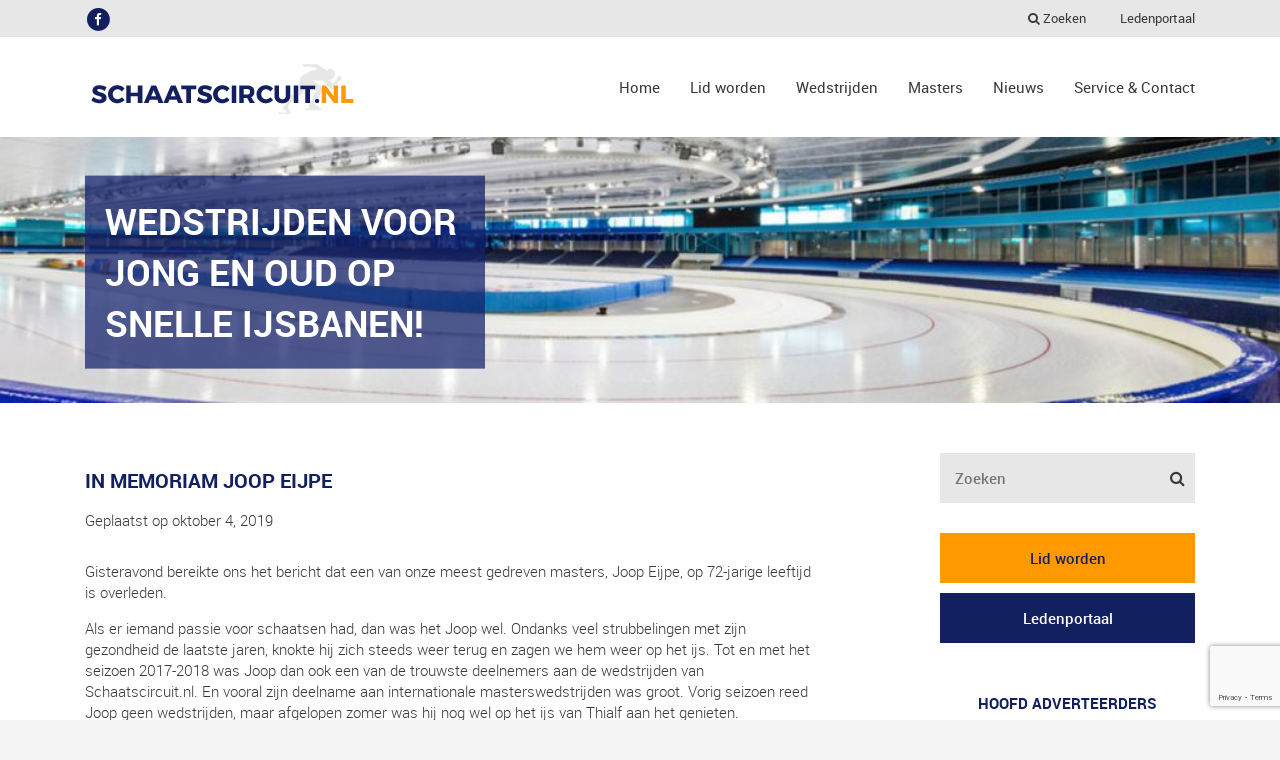

--- FILE ---
content_type: text/html; charset=UTF-8
request_url: https://www.schaatscircuit.nl/in-memoriam-joop-eijpe/
body_size: 12568
content:
<!DOCTYPE html>
<html lang="nl">

<head>
    <meta charset="UTF-8">
    <meta http-equiv="X-UA-Compatible" content="IE=edge">
    <meta name="viewport" content="width=device-width, initial-scale=1">
    <title>Schaatscircuit.nl</title>
    <meta name="google-site-verification" content="QiQehXOMW64tr51hrAAgfAywI2nHXthu5pkOG4cw0Dk" />
    <link href="https://www.schaatscircuit.nl/wp-content/themes/schaatscircuit/style.css" rel="stylesheet">
    <meta name='robots' content='index, follow, max-image-preview:large, max-snippet:-1, max-video-preview:-1' />
	<style>img:is([sizes="auto" i], [sizes^="auto," i]) { contain-intrinsic-size: 3000px 1500px }</style>
	
	<!-- This site is optimized with the Yoast SEO plugin v26.8 - https://yoast.com/product/yoast-seo-wordpress/ -->
	<link rel="canonical" href="https://www.schaatscircuit.nl/in-memoriam-joop-eijpe/" />
	<meta property="og:locale" content="nl_NL" />
	<meta property="og:type" content="article" />
	<meta property="og:title" content="In memoriam Joop Eijpe - Schaatscircuit.nl" />
	<meta property="og:description" content="Gisteravond bereikte ons het bericht dat een van onze meest gedreven masters, Joop Eijpe, op 72-jarige leeftijd is overleden. Als [&hellip;]" />
	<meta property="og:url" content="https://www.schaatscircuit.nl/in-memoriam-joop-eijpe/" />
	<meta property="og:site_name" content="Schaatscircuit.nl" />
	<meta property="article:publisher" content="https://www.facebook.com/schaatscircuit.nl/" />
	<meta property="article:published_time" content="2019-10-04T20:50:50+00:00" />
	<meta property="article:modified_time" content="2019-10-31T10:47:06+00:00" />
	<meta property="og:image" content="https://www.schaatscircuit.nl/wp-content/uploads/2019/10/Bram-Joop.png" />
	<meta property="og:image:width" content="591" />
	<meta property="og:image:height" content="532" />
	<meta property="og:image:type" content="image/png" />
	<meta name="author" content="Monique Vergeer-van den Heuvel" />
	<meta name="twitter:card" content="summary_large_image" />
	<meta name="twitter:creator" content="@schaatscircuit" />
	<meta name="twitter:site" content="@schaatscircuit" />
	<meta name="twitter:label1" content="Geschreven door" />
	<meta name="twitter:data1" content="Monique Vergeer-van den Heuvel" />
	<meta name="twitter:label2" content="Geschatte leestijd" />
	<meta name="twitter:data2" content="1 minuut" />
	<script type="application/ld+json" class="yoast-schema-graph">{"@context":"https://schema.org","@graph":[{"@type":"Article","@id":"https://www.schaatscircuit.nl/in-memoriam-joop-eijpe/#article","isPartOf":{"@id":"https://www.schaatscircuit.nl/in-memoriam-joop-eijpe/"},"author":{"name":"Monique Vergeer-van den Heuvel","@id":"https://www.schaatscircuit.nl/#/schema/person/995fefe64a94a985ac533f53b07124cf"},"headline":"In memoriam Joop Eijpe","datePublished":"2019-10-04T20:50:50+00:00","dateModified":"2019-10-31T10:47:06+00:00","mainEntityOfPage":{"@id":"https://www.schaatscircuit.nl/in-memoriam-joop-eijpe/"},"wordCount":277,"commentCount":0,"image":{"@id":"https://www.schaatscircuit.nl/in-memoriam-joop-eijpe/#primaryimage"},"thumbnailUrl":"https://www.schaatscircuit.nl/wp-content/uploads/2019/10/Bram-Joop.png","articleSection":["Masters"],"inLanguage":"nl-NL","potentialAction":[{"@type":"CommentAction","name":"Comment","target":["https://www.schaatscircuit.nl/in-memoriam-joop-eijpe/#respond"]}]},{"@type":"WebPage","@id":"https://www.schaatscircuit.nl/in-memoriam-joop-eijpe/","url":"https://www.schaatscircuit.nl/in-memoriam-joop-eijpe/","name":"In memoriam Joop Eijpe - Schaatscircuit.nl","isPartOf":{"@id":"https://www.schaatscircuit.nl/#website"},"primaryImageOfPage":{"@id":"https://www.schaatscircuit.nl/in-memoriam-joop-eijpe/#primaryimage"},"image":{"@id":"https://www.schaatscircuit.nl/in-memoriam-joop-eijpe/#primaryimage"},"thumbnailUrl":"https://www.schaatscircuit.nl/wp-content/uploads/2019/10/Bram-Joop.png","datePublished":"2019-10-04T20:50:50+00:00","dateModified":"2019-10-31T10:47:06+00:00","author":{"@id":"https://www.schaatscircuit.nl/#/schema/person/995fefe64a94a985ac533f53b07124cf"},"breadcrumb":{"@id":"https://www.schaatscircuit.nl/in-memoriam-joop-eijpe/#breadcrumb"},"inLanguage":"nl-NL","potentialAction":[{"@type":"ReadAction","target":["https://www.schaatscircuit.nl/in-memoriam-joop-eijpe/"]}]},{"@type":"ImageObject","inLanguage":"nl-NL","@id":"https://www.schaatscircuit.nl/in-memoriam-joop-eijpe/#primaryimage","url":"https://www.schaatscircuit.nl/wp-content/uploads/2019/10/Bram-Joop.png","contentUrl":"https://www.schaatscircuit.nl/wp-content/uploads/2019/10/Bram-Joop.png","width":591,"height":532},{"@type":"BreadcrumbList","@id":"https://www.schaatscircuit.nl/in-memoriam-joop-eijpe/#breadcrumb","itemListElement":[{"@type":"ListItem","position":1,"name":"Home","item":"https://www.schaatscircuit.nl/"},{"@type":"ListItem","position":2,"name":"Nieuws","item":"https://www.schaatscircuit.nl/nieuws/"},{"@type":"ListItem","position":3,"name":"In memoriam Joop Eijpe"}]},{"@type":"WebSite","@id":"https://www.schaatscircuit.nl/#website","url":"https://www.schaatscircuit.nl/","name":"Schaatscircuit.nl","description":"WEDSTRIJDEN VOOR JONG EN OUD","potentialAction":[{"@type":"SearchAction","target":{"@type":"EntryPoint","urlTemplate":"https://www.schaatscircuit.nl/?s={search_term_string}"},"query-input":{"@type":"PropertyValueSpecification","valueRequired":true,"valueName":"search_term_string"}}],"inLanguage":"nl-NL"},{"@type":"Person","@id":"https://www.schaatscircuit.nl/#/schema/person/995fefe64a94a985ac533f53b07124cf","name":"Monique Vergeer-van den Heuvel","image":{"@type":"ImageObject","inLanguage":"nl-NL","@id":"https://www.schaatscircuit.nl/#/schema/person/image/","url":"https://secure.gravatar.com/avatar/a61d470c01a03ce548ecf737a03b91fc9bb027831153710545592b47d66b4f56?s=96&d=mm&r=g","contentUrl":"https://secure.gravatar.com/avatar/a61d470c01a03ce548ecf737a03b91fc9bb027831153710545592b47d66b4f56?s=96&d=mm&r=g","caption":"Monique Vergeer-van den Heuvel"},"url":"https://www.schaatscircuit.nl/author/monique/"}]}</script>
	<!-- / Yoast SEO plugin. -->


<link rel="alternate" type="application/rss+xml" title="Schaatscircuit.nl &raquo; In memoriam Joop Eijpe reacties feed" href="https://www.schaatscircuit.nl/in-memoriam-joop-eijpe/feed/" />
<script type="text/javascript">
/* <![CDATA[ */
window._wpemojiSettings = {"baseUrl":"https:\/\/s.w.org\/images\/core\/emoji\/16.0.1\/72x72\/","ext":".png","svgUrl":"https:\/\/s.w.org\/images\/core\/emoji\/16.0.1\/svg\/","svgExt":".svg","source":{"concatemoji":"https:\/\/www.schaatscircuit.nl\/wp-includes\/js\/wp-emoji-release.min.js?ver=74d68a7b823dd992d53b76fdb85305b1"}};
/*! This file is auto-generated */
!function(s,n){var o,i,e;function c(e){try{var t={supportTests:e,timestamp:(new Date).valueOf()};sessionStorage.setItem(o,JSON.stringify(t))}catch(e){}}function p(e,t,n){e.clearRect(0,0,e.canvas.width,e.canvas.height),e.fillText(t,0,0);var t=new Uint32Array(e.getImageData(0,0,e.canvas.width,e.canvas.height).data),a=(e.clearRect(0,0,e.canvas.width,e.canvas.height),e.fillText(n,0,0),new Uint32Array(e.getImageData(0,0,e.canvas.width,e.canvas.height).data));return t.every(function(e,t){return e===a[t]})}function u(e,t){e.clearRect(0,0,e.canvas.width,e.canvas.height),e.fillText(t,0,0);for(var n=e.getImageData(16,16,1,1),a=0;a<n.data.length;a++)if(0!==n.data[a])return!1;return!0}function f(e,t,n,a){switch(t){case"flag":return n(e,"\ud83c\udff3\ufe0f\u200d\u26a7\ufe0f","\ud83c\udff3\ufe0f\u200b\u26a7\ufe0f")?!1:!n(e,"\ud83c\udde8\ud83c\uddf6","\ud83c\udde8\u200b\ud83c\uddf6")&&!n(e,"\ud83c\udff4\udb40\udc67\udb40\udc62\udb40\udc65\udb40\udc6e\udb40\udc67\udb40\udc7f","\ud83c\udff4\u200b\udb40\udc67\u200b\udb40\udc62\u200b\udb40\udc65\u200b\udb40\udc6e\u200b\udb40\udc67\u200b\udb40\udc7f");case"emoji":return!a(e,"\ud83e\udedf")}return!1}function g(e,t,n,a){var r="undefined"!=typeof WorkerGlobalScope&&self instanceof WorkerGlobalScope?new OffscreenCanvas(300,150):s.createElement("canvas"),o=r.getContext("2d",{willReadFrequently:!0}),i=(o.textBaseline="top",o.font="600 32px Arial",{});return e.forEach(function(e){i[e]=t(o,e,n,a)}),i}function t(e){var t=s.createElement("script");t.src=e,t.defer=!0,s.head.appendChild(t)}"undefined"!=typeof Promise&&(o="wpEmojiSettingsSupports",i=["flag","emoji"],n.supports={everything:!0,everythingExceptFlag:!0},e=new Promise(function(e){s.addEventListener("DOMContentLoaded",e,{once:!0})}),new Promise(function(t){var n=function(){try{var e=JSON.parse(sessionStorage.getItem(o));if("object"==typeof e&&"number"==typeof e.timestamp&&(new Date).valueOf()<e.timestamp+604800&&"object"==typeof e.supportTests)return e.supportTests}catch(e){}return null}();if(!n){if("undefined"!=typeof Worker&&"undefined"!=typeof OffscreenCanvas&&"undefined"!=typeof URL&&URL.createObjectURL&&"undefined"!=typeof Blob)try{var e="postMessage("+g.toString()+"("+[JSON.stringify(i),f.toString(),p.toString(),u.toString()].join(",")+"));",a=new Blob([e],{type:"text/javascript"}),r=new Worker(URL.createObjectURL(a),{name:"wpTestEmojiSupports"});return void(r.onmessage=function(e){c(n=e.data),r.terminate(),t(n)})}catch(e){}c(n=g(i,f,p,u))}t(n)}).then(function(e){for(var t in e)n.supports[t]=e[t],n.supports.everything=n.supports.everything&&n.supports[t],"flag"!==t&&(n.supports.everythingExceptFlag=n.supports.everythingExceptFlag&&n.supports[t]);n.supports.everythingExceptFlag=n.supports.everythingExceptFlag&&!n.supports.flag,n.DOMReady=!1,n.readyCallback=function(){n.DOMReady=!0}}).then(function(){return e}).then(function(){var e;n.supports.everything||(n.readyCallback(),(e=n.source||{}).concatemoji?t(e.concatemoji):e.wpemoji&&e.twemoji&&(t(e.twemoji),t(e.wpemoji)))}))}((window,document),window._wpemojiSettings);
/* ]]> */
</script>
<style id='wp-emoji-styles-inline-css' type='text/css'>

	img.wp-smiley, img.emoji {
		display: inline !important;
		border: none !important;
		box-shadow: none !important;
		height: 1em !important;
		width: 1em !important;
		margin: 0 0.07em !important;
		vertical-align: -0.1em !important;
		background: none !important;
		padding: 0 !important;
	}
</style>
<link rel='stylesheet' id='wp-block-library-css' href='https://www.schaatscircuit.nl/wp-includes/css/dist/block-library/style.min.css?ver=74d68a7b823dd992d53b76fdb85305b1' type='text/css' media='all' />
<style id='classic-theme-styles-inline-css' type='text/css'>
/*! This file is auto-generated */
.wp-block-button__link{color:#fff;background-color:#32373c;border-radius:9999px;box-shadow:none;text-decoration:none;padding:calc(.667em + 2px) calc(1.333em + 2px);font-size:1.125em}.wp-block-file__button{background:#32373c;color:#fff;text-decoration:none}
</style>
<link rel='stylesheet' id='mediaelement-css' href='https://www.schaatscircuit.nl/wp-includes/js/mediaelement/mediaelementplayer-legacy.min.css?ver=4.2.17' type='text/css' media='all' />
<link rel='stylesheet' id='wp-mediaelement-css' href='https://www.schaatscircuit.nl/wp-includes/js/mediaelement/wp-mediaelement.min.css?ver=74d68a7b823dd992d53b76fdb85305b1' type='text/css' media='all' />
<link rel='stylesheet' id='view_editor_gutenberg_frontend_assets-css' href='https://www.schaatscircuit.nl/wp-content/plugins/wp-views/public/css/views-frontend.css?ver=3.6.21' type='text/css' media='all' />
<style id='view_editor_gutenberg_frontend_assets-inline-css' type='text/css'>
.wpv-sort-list-dropdown.wpv-sort-list-dropdown-style-default > span.wpv-sort-list,.wpv-sort-list-dropdown.wpv-sort-list-dropdown-style-default .wpv-sort-list-item {border-color: #cdcdcd;}.wpv-sort-list-dropdown.wpv-sort-list-dropdown-style-default .wpv-sort-list-item a {color: #444;background-color: #fff;}.wpv-sort-list-dropdown.wpv-sort-list-dropdown-style-default a:hover,.wpv-sort-list-dropdown.wpv-sort-list-dropdown-style-default a:focus {color: #000;background-color: #eee;}.wpv-sort-list-dropdown.wpv-sort-list-dropdown-style-default .wpv-sort-list-item.wpv-sort-list-current a {color: #000;background-color: #eee;}
.wpv-sort-list-dropdown.wpv-sort-list-dropdown-style-default > span.wpv-sort-list,.wpv-sort-list-dropdown.wpv-sort-list-dropdown-style-default .wpv-sort-list-item {border-color: #cdcdcd;}.wpv-sort-list-dropdown.wpv-sort-list-dropdown-style-default .wpv-sort-list-item a {color: #444;background-color: #fff;}.wpv-sort-list-dropdown.wpv-sort-list-dropdown-style-default a:hover,.wpv-sort-list-dropdown.wpv-sort-list-dropdown-style-default a:focus {color: #000;background-color: #eee;}.wpv-sort-list-dropdown.wpv-sort-list-dropdown-style-default .wpv-sort-list-item.wpv-sort-list-current a {color: #000;background-color: #eee;}.wpv-sort-list-dropdown.wpv-sort-list-dropdown-style-grey > span.wpv-sort-list,.wpv-sort-list-dropdown.wpv-sort-list-dropdown-style-grey .wpv-sort-list-item {border-color: #cdcdcd;}.wpv-sort-list-dropdown.wpv-sort-list-dropdown-style-grey .wpv-sort-list-item a {color: #444;background-color: #eeeeee;}.wpv-sort-list-dropdown.wpv-sort-list-dropdown-style-grey a:hover,.wpv-sort-list-dropdown.wpv-sort-list-dropdown-style-grey a:focus {color: #000;background-color: #e5e5e5;}.wpv-sort-list-dropdown.wpv-sort-list-dropdown-style-grey .wpv-sort-list-item.wpv-sort-list-current a {color: #000;background-color: #e5e5e5;}
.wpv-sort-list-dropdown.wpv-sort-list-dropdown-style-default > span.wpv-sort-list,.wpv-sort-list-dropdown.wpv-sort-list-dropdown-style-default .wpv-sort-list-item {border-color: #cdcdcd;}.wpv-sort-list-dropdown.wpv-sort-list-dropdown-style-default .wpv-sort-list-item a {color: #444;background-color: #fff;}.wpv-sort-list-dropdown.wpv-sort-list-dropdown-style-default a:hover,.wpv-sort-list-dropdown.wpv-sort-list-dropdown-style-default a:focus {color: #000;background-color: #eee;}.wpv-sort-list-dropdown.wpv-sort-list-dropdown-style-default .wpv-sort-list-item.wpv-sort-list-current a {color: #000;background-color: #eee;}.wpv-sort-list-dropdown.wpv-sort-list-dropdown-style-grey > span.wpv-sort-list,.wpv-sort-list-dropdown.wpv-sort-list-dropdown-style-grey .wpv-sort-list-item {border-color: #cdcdcd;}.wpv-sort-list-dropdown.wpv-sort-list-dropdown-style-grey .wpv-sort-list-item a {color: #444;background-color: #eeeeee;}.wpv-sort-list-dropdown.wpv-sort-list-dropdown-style-grey a:hover,.wpv-sort-list-dropdown.wpv-sort-list-dropdown-style-grey a:focus {color: #000;background-color: #e5e5e5;}.wpv-sort-list-dropdown.wpv-sort-list-dropdown-style-grey .wpv-sort-list-item.wpv-sort-list-current a {color: #000;background-color: #e5e5e5;}.wpv-sort-list-dropdown.wpv-sort-list-dropdown-style-blue > span.wpv-sort-list,.wpv-sort-list-dropdown.wpv-sort-list-dropdown-style-blue .wpv-sort-list-item {border-color: #0099cc;}.wpv-sort-list-dropdown.wpv-sort-list-dropdown-style-blue .wpv-sort-list-item a {color: #444;background-color: #cbddeb;}.wpv-sort-list-dropdown.wpv-sort-list-dropdown-style-blue a:hover,.wpv-sort-list-dropdown.wpv-sort-list-dropdown-style-blue a:focus {color: #000;background-color: #95bedd;}.wpv-sort-list-dropdown.wpv-sort-list-dropdown-style-blue .wpv-sort-list-item.wpv-sort-list-current a {color: #000;background-color: #95bedd;}
</style>
<style id='global-styles-inline-css' type='text/css'>
:root{--wp--preset--aspect-ratio--square: 1;--wp--preset--aspect-ratio--4-3: 4/3;--wp--preset--aspect-ratio--3-4: 3/4;--wp--preset--aspect-ratio--3-2: 3/2;--wp--preset--aspect-ratio--2-3: 2/3;--wp--preset--aspect-ratio--16-9: 16/9;--wp--preset--aspect-ratio--9-16: 9/16;--wp--preset--color--black: #000000;--wp--preset--color--cyan-bluish-gray: #abb8c3;--wp--preset--color--white: #ffffff;--wp--preset--color--pale-pink: #f78da7;--wp--preset--color--vivid-red: #cf2e2e;--wp--preset--color--luminous-vivid-orange: #ff6900;--wp--preset--color--luminous-vivid-amber: #fcb900;--wp--preset--color--light-green-cyan: #7bdcb5;--wp--preset--color--vivid-green-cyan: #00d084;--wp--preset--color--pale-cyan-blue: #8ed1fc;--wp--preset--color--vivid-cyan-blue: #0693e3;--wp--preset--color--vivid-purple: #9b51e0;--wp--preset--gradient--vivid-cyan-blue-to-vivid-purple: linear-gradient(135deg,rgba(6,147,227,1) 0%,rgb(155,81,224) 100%);--wp--preset--gradient--light-green-cyan-to-vivid-green-cyan: linear-gradient(135deg,rgb(122,220,180) 0%,rgb(0,208,130) 100%);--wp--preset--gradient--luminous-vivid-amber-to-luminous-vivid-orange: linear-gradient(135deg,rgba(252,185,0,1) 0%,rgba(255,105,0,1) 100%);--wp--preset--gradient--luminous-vivid-orange-to-vivid-red: linear-gradient(135deg,rgba(255,105,0,1) 0%,rgb(207,46,46) 100%);--wp--preset--gradient--very-light-gray-to-cyan-bluish-gray: linear-gradient(135deg,rgb(238,238,238) 0%,rgb(169,184,195) 100%);--wp--preset--gradient--cool-to-warm-spectrum: linear-gradient(135deg,rgb(74,234,220) 0%,rgb(151,120,209) 20%,rgb(207,42,186) 40%,rgb(238,44,130) 60%,rgb(251,105,98) 80%,rgb(254,248,76) 100%);--wp--preset--gradient--blush-light-purple: linear-gradient(135deg,rgb(255,206,236) 0%,rgb(152,150,240) 100%);--wp--preset--gradient--blush-bordeaux: linear-gradient(135deg,rgb(254,205,165) 0%,rgb(254,45,45) 50%,rgb(107,0,62) 100%);--wp--preset--gradient--luminous-dusk: linear-gradient(135deg,rgb(255,203,112) 0%,rgb(199,81,192) 50%,rgb(65,88,208) 100%);--wp--preset--gradient--pale-ocean: linear-gradient(135deg,rgb(255,245,203) 0%,rgb(182,227,212) 50%,rgb(51,167,181) 100%);--wp--preset--gradient--electric-grass: linear-gradient(135deg,rgb(202,248,128) 0%,rgb(113,206,126) 100%);--wp--preset--gradient--midnight: linear-gradient(135deg,rgb(2,3,129) 0%,rgb(40,116,252) 100%);--wp--preset--font-size--small: 13px;--wp--preset--font-size--medium: 20px;--wp--preset--font-size--large: 36px;--wp--preset--font-size--x-large: 42px;--wp--preset--spacing--20: 0.44rem;--wp--preset--spacing--30: 0.67rem;--wp--preset--spacing--40: 1rem;--wp--preset--spacing--50: 1.5rem;--wp--preset--spacing--60: 2.25rem;--wp--preset--spacing--70: 3.38rem;--wp--preset--spacing--80: 5.06rem;--wp--preset--shadow--natural: 6px 6px 9px rgba(0, 0, 0, 0.2);--wp--preset--shadow--deep: 12px 12px 50px rgba(0, 0, 0, 0.4);--wp--preset--shadow--sharp: 6px 6px 0px rgba(0, 0, 0, 0.2);--wp--preset--shadow--outlined: 6px 6px 0px -3px rgba(255, 255, 255, 1), 6px 6px rgba(0, 0, 0, 1);--wp--preset--shadow--crisp: 6px 6px 0px rgba(0, 0, 0, 1);}:where(.is-layout-flex){gap: 0.5em;}:where(.is-layout-grid){gap: 0.5em;}body .is-layout-flex{display: flex;}.is-layout-flex{flex-wrap: wrap;align-items: center;}.is-layout-flex > :is(*, div){margin: 0;}body .is-layout-grid{display: grid;}.is-layout-grid > :is(*, div){margin: 0;}:where(.wp-block-columns.is-layout-flex){gap: 2em;}:where(.wp-block-columns.is-layout-grid){gap: 2em;}:where(.wp-block-post-template.is-layout-flex){gap: 1.25em;}:where(.wp-block-post-template.is-layout-grid){gap: 1.25em;}.has-black-color{color: var(--wp--preset--color--black) !important;}.has-cyan-bluish-gray-color{color: var(--wp--preset--color--cyan-bluish-gray) !important;}.has-white-color{color: var(--wp--preset--color--white) !important;}.has-pale-pink-color{color: var(--wp--preset--color--pale-pink) !important;}.has-vivid-red-color{color: var(--wp--preset--color--vivid-red) !important;}.has-luminous-vivid-orange-color{color: var(--wp--preset--color--luminous-vivid-orange) !important;}.has-luminous-vivid-amber-color{color: var(--wp--preset--color--luminous-vivid-amber) !important;}.has-light-green-cyan-color{color: var(--wp--preset--color--light-green-cyan) !important;}.has-vivid-green-cyan-color{color: var(--wp--preset--color--vivid-green-cyan) !important;}.has-pale-cyan-blue-color{color: var(--wp--preset--color--pale-cyan-blue) !important;}.has-vivid-cyan-blue-color{color: var(--wp--preset--color--vivid-cyan-blue) !important;}.has-vivid-purple-color{color: var(--wp--preset--color--vivid-purple) !important;}.has-black-background-color{background-color: var(--wp--preset--color--black) !important;}.has-cyan-bluish-gray-background-color{background-color: var(--wp--preset--color--cyan-bluish-gray) !important;}.has-white-background-color{background-color: var(--wp--preset--color--white) !important;}.has-pale-pink-background-color{background-color: var(--wp--preset--color--pale-pink) !important;}.has-vivid-red-background-color{background-color: var(--wp--preset--color--vivid-red) !important;}.has-luminous-vivid-orange-background-color{background-color: var(--wp--preset--color--luminous-vivid-orange) !important;}.has-luminous-vivid-amber-background-color{background-color: var(--wp--preset--color--luminous-vivid-amber) !important;}.has-light-green-cyan-background-color{background-color: var(--wp--preset--color--light-green-cyan) !important;}.has-vivid-green-cyan-background-color{background-color: var(--wp--preset--color--vivid-green-cyan) !important;}.has-pale-cyan-blue-background-color{background-color: var(--wp--preset--color--pale-cyan-blue) !important;}.has-vivid-cyan-blue-background-color{background-color: var(--wp--preset--color--vivid-cyan-blue) !important;}.has-vivid-purple-background-color{background-color: var(--wp--preset--color--vivid-purple) !important;}.has-black-border-color{border-color: var(--wp--preset--color--black) !important;}.has-cyan-bluish-gray-border-color{border-color: var(--wp--preset--color--cyan-bluish-gray) !important;}.has-white-border-color{border-color: var(--wp--preset--color--white) !important;}.has-pale-pink-border-color{border-color: var(--wp--preset--color--pale-pink) !important;}.has-vivid-red-border-color{border-color: var(--wp--preset--color--vivid-red) !important;}.has-luminous-vivid-orange-border-color{border-color: var(--wp--preset--color--luminous-vivid-orange) !important;}.has-luminous-vivid-amber-border-color{border-color: var(--wp--preset--color--luminous-vivid-amber) !important;}.has-light-green-cyan-border-color{border-color: var(--wp--preset--color--light-green-cyan) !important;}.has-vivid-green-cyan-border-color{border-color: var(--wp--preset--color--vivid-green-cyan) !important;}.has-pale-cyan-blue-border-color{border-color: var(--wp--preset--color--pale-cyan-blue) !important;}.has-vivid-cyan-blue-border-color{border-color: var(--wp--preset--color--vivid-cyan-blue) !important;}.has-vivid-purple-border-color{border-color: var(--wp--preset--color--vivid-purple) !important;}.has-vivid-cyan-blue-to-vivid-purple-gradient-background{background: var(--wp--preset--gradient--vivid-cyan-blue-to-vivid-purple) !important;}.has-light-green-cyan-to-vivid-green-cyan-gradient-background{background: var(--wp--preset--gradient--light-green-cyan-to-vivid-green-cyan) !important;}.has-luminous-vivid-amber-to-luminous-vivid-orange-gradient-background{background: var(--wp--preset--gradient--luminous-vivid-amber-to-luminous-vivid-orange) !important;}.has-luminous-vivid-orange-to-vivid-red-gradient-background{background: var(--wp--preset--gradient--luminous-vivid-orange-to-vivid-red) !important;}.has-very-light-gray-to-cyan-bluish-gray-gradient-background{background: var(--wp--preset--gradient--very-light-gray-to-cyan-bluish-gray) !important;}.has-cool-to-warm-spectrum-gradient-background{background: var(--wp--preset--gradient--cool-to-warm-spectrum) !important;}.has-blush-light-purple-gradient-background{background: var(--wp--preset--gradient--blush-light-purple) !important;}.has-blush-bordeaux-gradient-background{background: var(--wp--preset--gradient--blush-bordeaux) !important;}.has-luminous-dusk-gradient-background{background: var(--wp--preset--gradient--luminous-dusk) !important;}.has-pale-ocean-gradient-background{background: var(--wp--preset--gradient--pale-ocean) !important;}.has-electric-grass-gradient-background{background: var(--wp--preset--gradient--electric-grass) !important;}.has-midnight-gradient-background{background: var(--wp--preset--gradient--midnight) !important;}.has-small-font-size{font-size: var(--wp--preset--font-size--small) !important;}.has-medium-font-size{font-size: var(--wp--preset--font-size--medium) !important;}.has-large-font-size{font-size: var(--wp--preset--font-size--large) !important;}.has-x-large-font-size{font-size: var(--wp--preset--font-size--x-large) !important;}
:where(.wp-block-post-template.is-layout-flex){gap: 1.25em;}:where(.wp-block-post-template.is-layout-grid){gap: 1.25em;}
:where(.wp-block-columns.is-layout-flex){gap: 2em;}:where(.wp-block-columns.is-layout-grid){gap: 2em;}
:root :where(.wp-block-pullquote){font-size: 1.5em;line-height: 1.6;}
</style>
<link rel='stylesheet' id='contact-form-7-css' href='https://www.schaatscircuit.nl/wp-content/plugins/contact-form-7/includes/css/styles.css?ver=6.1.4' type='text/css' media='all' />
<link rel='stylesheet' id='style-css' href='https://www.schaatscircuit.nl/wp-content/plugins/twitter-widget-accent-interactive/css/style.css?ver=74d68a7b823dd992d53b76fdb85305b1' type='text/css' media='all' />
<link rel='stylesheet' id='toolset-maps-fixes-css' href='//www.schaatscircuit.nl/wp-content/plugins/toolset-maps/resources/css/toolset_maps_fixes.css?ver=2.2.1' type='text/css' media='all' />
<link rel='stylesheet' id='menu-cells-front-end-css' href='https://www.schaatscircuit.nl/wp-content/plugins/layouts/resources/css/cell-menu-css.css?ver=2.6.17' type='text/css' media='screen' />
<link rel='stylesheet' id='toolset-notifications-css-css' href='https://www.schaatscircuit.nl/wp-content/plugins/wp-views/vendor/toolset/toolset-common/res/css/toolset-notifications.css?ver=4.5.0' type='text/css' media='screen' />
<link rel='stylesheet' id='ddl-front-end-css' href='https://www.schaatscircuit.nl/wp-content/plugins/layouts/resources/css/ddl-front-end.css?ver=2.6.17' type='text/css' media='screen' />
<link rel='stylesheet' id='toolset-common-css' href='https://www.schaatscircuit.nl/wp-content/plugins/wp-views/vendor/toolset/toolset-common/res/css/toolset-common.css?ver=4.5.0' type='text/css' media='screen' />
<link rel='stylesheet' id='dashicons-css' href='https://www.schaatscircuit.nl/wp-includes/css/dashicons.min.css?ver=74d68a7b823dd992d53b76fdb85305b1' type='text/css' media='all' />
<link rel='stylesheet' id='toolset-select2-css-css' href='https://www.schaatscircuit.nl/wp-content/plugins/wp-views/vendor/toolset/toolset-common/res/lib/select2/select2.css?ver=74d68a7b823dd992d53b76fdb85305b1' type='text/css' media='screen' />
<link rel="https://api.w.org/" href="https://www.schaatscircuit.nl/wp-json/" /><link rel="alternate" title="JSON" type="application/json" href="https://www.schaatscircuit.nl/wp-json/wp/v2/posts/2242" /><link rel="EditURI" type="application/rsd+xml" title="RSD" href="https://www.schaatscircuit.nl/xmlrpc.php?rsd" />

<link rel='shortlink' href='https://www.schaatscircuit.nl/?p=2242' />
<link rel="alternate" title="oEmbed (JSON)" type="application/json+oembed" href="https://www.schaatscircuit.nl/wp-json/oembed/1.0/embed?url=https%3A%2F%2Fwww.schaatscircuit.nl%2Fin-memoriam-joop-eijpe%2F" />
<link rel="alternate" title="oEmbed (XML)" type="text/xml+oembed" href="https://www.schaatscircuit.nl/wp-json/oembed/1.0/embed?url=https%3A%2F%2Fwww.schaatscircuit.nl%2Fin-memoriam-joop-eijpe%2F&#038;format=xml" />
<script type="text/javascript" src="https://www.schaatscircuit.nl/wp-includes/js/jquery/jquery.min.js?ver=3.7.1" id="jquery-core-js"></script>
<script type="text/javascript" src="https://www.schaatscircuit.nl/wp-includes/js/jquery/jquery-migrate.min.js?ver=3.4.1" id="jquery-migrate-js"></script>
 <script> window.addEventListener("load",function(){ var c={script:false,link:false}; function ls(s) { if(!['script','link'].includes(s)||c[s]){return;}c[s]=true; var d=document,f=d.getElementsByTagName(s)[0],j=d.createElement(s); if(s==='script'){j.async=true;j.src='https://www.schaatscircuit.nl/wp-content/plugins/wp-views/vendor/toolset/blocks/public/js/frontend.js?v=1.6.17';}else{ j.rel='stylesheet';j.href='https://www.schaatscircuit.nl/wp-content/plugins/wp-views/vendor/toolset/blocks/public/css/style.css?v=1.6.17';} f.parentNode.insertBefore(j, f); }; function ex(){ls('script');ls('link')} window.addEventListener("scroll", ex, {once: true}); if (('IntersectionObserver' in window) && ('IntersectionObserverEntry' in window) && ('intersectionRatio' in window.IntersectionObserverEntry.prototype)) { var i = 0, fb = document.querySelectorAll("[class^='tb-']"), o = new IntersectionObserver(es => { es.forEach(e => { o.unobserve(e.target); if (e.intersectionRatio > 0) { ex();o.disconnect();}else{ i++;if(fb.length>i){o.observe(fb[i])}} }) }); if (fb.length) { o.observe(fb[i]) } } }) </script>
	<noscript>
		<link rel="stylesheet" href="https://www.schaatscircuit.nl/wp-content/plugins/wp-views/vendor/toolset/blocks/public/css/style.css">
	</noscript><link rel="icon" href="https://www.schaatscircuit.nl/wp-content/uploads/2017/06/cropped-favicon-150x150.jpg" sizes="32x32" />
<link rel="icon" href="https://www.schaatscircuit.nl/wp-content/uploads/2017/06/cropped-favicon-300x300.jpg" sizes="192x192" />
<link rel="apple-touch-icon" href="https://www.schaatscircuit.nl/wp-content/uploads/2017/06/cropped-favicon-300x300.jpg" />
<meta name="msapplication-TileImage" content="https://www.schaatscircuit.nl/wp-content/uploads/2017/06/cropped-favicon-300x300.jpg" />
</head>

<body>
<section class="topBar">
    <div class="container">
        <div class="col-md-3 socialIcons">
                            <a target="_blank" href="https://www.facebook.com/schaatscircuit.nl/">
                <span class="fa-stack fa-lg">
                  <i class="fa fa-circle fa-stack-2x"></i>
                  <i class="fa fa-facebook fa-stack-1x fa-inverse"></i>
                </span></a>
                            </div>

        <div class="col-sm-9 login">
            <ul class="loginScreen">
            <li><a href="https://www.schaatscircuit.nl/zoek-op-de-website" title="Zoek op de website"><i class="fa fa-search" aria-hidden="true"></i> Zoeken</a></li>
                        <li><a href="https://pr01.allunited.nl/index.php?section=Schaatscircuit">Ledenportaal</a></li>
                        </ul>
        </div>
    </div>
</section>
<header>
    <div class="container">
    <div class="col-sm-3 logo">
        <a href="/"><img class="imgLogo" src="/wp-content/uploads/2017/06/schaatscircuit_logo.png"></a>

    </div>
    <div class="col-md-9">
        <div class="menuMobile">
            <button class="mobileBtn"><img src="https://www.schaatscircuit.nl/wp-content/themes/schaatscircuit/assets/images/hamburger.svg"</button>
        </div>

        <nav>
            <button class="mobileClose"><i class="fa fa-times" aria-hidden="true"></i> Sluiten</button>

            <div class="mobileblock">
                                    <a target="_blank" href="https://www.schaatscircuit.nl/lid-worden/aanmelden-als-lid/" class="orange">Lid worden</a>
                    <a target="_blank" href="https://pr01.allunited.nl/index.php?section=Schaatscircuit" class="blue">Ledenportaal</a>
                            </div>
            <p class="menuName">Menu</p>
            <div class="custom-menu-class"><ul id="menu-menu-1" class="menu"><li id="menu-item-8" class="menu-item menu-item-type-post_type menu-item-object-page menu-item-home menu-item-8"><a href="https://www.schaatscircuit.nl/">Home</a></li>
<li id="menu-item-487" class="menu-item menu-item-type-custom menu-item-object-custom menu-item-has-children menu-item-487"><a>Lid worden</a>
<ul class="sub-menu">
	<li id="menu-item-390" class="menu-item menu-item-type-post_type menu-item-object-page menu-item-390"><a href="https://www.schaatscircuit.nl/lid-worden/over-schaatscircuit-nl/">Over Schaatscircuit.nl</a></li>
	<li id="menu-item-195" class="menu-item menu-item-type-post_type menu-item-object-page menu-item-195"><a href="https://www.schaatscircuit.nl/lid-worden/aanmelden-als-lid/">Aanmelden als lid</a></li>
	<li id="menu-item-260" class="menu-item menu-item-type-post_type menu-item-object-page menu-item-260"><a href="https://www.schaatscircuit.nl/lid-worden/doel/">Doel Schaatscircuit.nl</a></li>
	<li id="menu-item-259" class="menu-item menu-item-type-post_type menu-item-object-page menu-item-259"><a href="https://www.schaatscircuit.nl/lid-worden/reglement/">Wedstrijdreglement</a></li>
	<li id="menu-item-278" class="menu-item menu-item-type-post_type menu-item-object-page menu-item-278"><a href="https://www.schaatscircuit.nl/lid-worden/contributie/">Contributie</a></li>
</ul>
</li>
<li id="menu-item-488" class="menu-item menu-item-type-custom menu-item-object-custom menu-item-has-children menu-item-488"><a>Wedstrijden</a>
<ul class="sub-menu">
	<li id="menu-item-116" class="menu-item menu-item-type-post_type menu-item-object-page menu-item-116"><a href="https://www.schaatscircuit.nl/wedstrijden/inschrijven/">Kalender en inschrijven</a></li>
	<li id="menu-item-115" class="menu-item menu-item-type-post_type menu-item-object-page menu-item-115"><a href="https://www.schaatscircuit.nl/wedstrijden/uitslagen/">Uitslagen</a></li>
	<li id="menu-item-367" class="menu-item menu-item-type-post_type menu-item-object-page menu-item-367"><a href="https://www.schaatscircuit.nl/wedstrijden/tarieven/">Tarieven</a></li>
	<li id="menu-item-1038" class="menu-item menu-item-type-post_type menu-item-object-page menu-item-1038"><a href="https://www.schaatscircuit.nl/wedstrijden/evenementen/">Evenementen</a></li>
</ul>
</li>
<li id="menu-item-489" class="menu-item menu-item-type-custom menu-item-object-custom menu-item-has-children menu-item-489"><a>Masters</a>
<ul class="sub-menu">
	<li id="menu-item-485" class="menu-item menu-item-type-post_type menu-item-object-page menu-item-485"><a href="https://www.schaatscircuit.nl/masters/nieuws-masters/">Nieuws Masters</a></li>
	<li id="menu-item-383" class="menu-item menu-item-type-post_type menu-item-object-page menu-item-383"><a href="https://www.schaatscircuit.nl/masters/mcln/">MCLN</a></li>
	<li id="menu-item-382" class="menu-item menu-item-type-post_type menu-item-object-page menu-item-382"><a href="https://www.schaatscircuit.nl/masters/leven-lang-sporten/">Een leven lang sporten</a></li>
	<li id="menu-item-282" class="menu-item menu-item-type-post_type menu-item-object-page menu-item-282"><a href="https://www.schaatscircuit.nl/masters/wks/">WK’s Masters</a></li>
	<li id="menu-item-281" class="menu-item menu-item-type-post_type menu-item-object-page menu-item-281"><a href="https://www.schaatscircuit.nl/masters/nk/">NK Masters</a></li>
	<li id="menu-item-279" class="menu-item menu-item-type-post_type menu-item-object-page menu-item-279"><a href="https://www.schaatscircuit.nl/masters/dutch-masters-cup-dmc/">Dutch Masters Cup (DMC)</a></li>
	<li id="menu-item-2673" class="menu-item menu-item-type-post_type menu-item-object-page menu-item-2673"><a href="https://www.schaatscircuit.nl/thialf-record-races/">Thialf Record Races</a></li>
	<li id="menu-item-418" class="menu-item menu-item-type-post_type menu-item-object-page menu-item-418"><a href="https://www.schaatscircuit.nl/masters/webshop/">Kleding Masters NL</a></li>
</ul>
</li>
<li id="menu-item-102" class="menu-item menu-item-type-post_type menu-item-object-page current_page_parent menu-item-has-children menu-item-102"><a href="https://www.schaatscircuit.nl/nieuws/">Nieuws</a>
<ul class="sub-menu">
	<li id="menu-item-869" class="menu-item menu-item-type-post_type menu-item-object-page menu-item-869"><a href="https://www.schaatscircuit.nl/nieuws/nieuwsbrieven/">Nieuwsbrieven</a></li>
</ul>
</li>
<li id="menu-item-462" class="menu-item menu-item-type-custom menu-item-object-custom menu-item-has-children menu-item-462"><a>Service &#038; Contact</a>
<ul class="sub-menu">
	<li id="menu-item-261" class="menu-item menu-item-type-post_type menu-item-object-page menu-item-261"><a href="https://www.schaatscircuit.nl/service-contact/organisatie/">Organisatie</a></li>
	<li id="menu-item-395" class="menu-item menu-item-type-post_type menu-item-object-page menu-item-395"><a href="https://www.schaatscircuit.nl/service-contact/adverteren/">Adverteren</a></li>
	<li id="menu-item-5710" class="menu-item menu-item-type-post_type menu-item-object-page menu-item-5710"><a href="https://www.schaatscircuit.nl/jaarverslag/">Jaarverslag</a></li>
	<li id="menu-item-368" class="menu-item menu-item-type-post_type menu-item-object-page menu-item-368"><a href="https://www.schaatscircuit.nl/service-contact/contact/">Contact</a></li>
</ul>
</li>
</ul></div>            <div class="mobileSocialIcons">
                                <a target="_blank" href="https://www.facebook.com/schaatscircuit.nl/">
                <span class="fa-stack fa-lg">
                  <i class="fa fa-circle fa-stack-2x"></i>
                  <i class="fa fa-facebook fa-stack-1x fa-inverse"></i>
                </span></a>
                            </div>

        </nav>
    </div>
</div>
</header>

    <div class="hero">
            <div class="container">
            <div class="heroBg">
            <div class="slogan">
            <h1 class="h1">Wedstrijden voor jong en oud op snelle ijsbanen!</h1>
            </div>
        </div>
                </div>
        <img src="https://www.schaatscircuit.nl/wp-content/uploads/2017/06/cropped-bg-2.jpg" width="1440" height="300" alt="Schaatscircuit.nl" class="img-responsive">

    </div>
<main>
    <div class="container">
        <section>
            <div class="col-md-8">
                
                                    <div class="entry-content-page">
                        <h1>In memoriam Joop Eijpe</h1>
                        <p>Geplaatst op oktober 4, 2019</p>
                                        <div class="container-fluid ">
                <div class="ddl-full-width-row row "  >
                <div class="col-sm-12">
<p>Gisteravond bereikte ons het bericht dat een van onze meest gedreven masters, Joop Eijpe, op 72-jarige leeftijd is overleden.</p>



<p>Als er iemand passie voor schaatsen had, dan was het Joop wel. Ondanks veel strubbelingen met zijn gezondheid de laatste jaren, knokte hij zich steeds weer terug en zagen we hem weer op het ijs. Tot en met het seizoen 2017-2018 was Joop dan ook een van de trouwste deelnemers aan de wedstrijden van Schaatscircuit.nl. En vooral zijn deelname aan internationale masterswedstrijden was groot. Vorig seizoen reed Joop geen wedstrijden, maar afgelopen zomer was hij nog wel op het ijs van Thialf aan het genieten.</p>



<p>Want genieten, dat deed Joop. Samen met zijn vrouw Ineke, die er altijd bij was en zijn rondjes op het ijs altijd vanaf de tribune volgde. Wat genoot hij als hij na een moeizame periode weer een wedstrijd kon rijden. Op 14 maart 2018 reed hij zijn laatste wedstrijd, te weten de &#8220;10th Masters&#8217; International Sprint&#8221; in Heerenveen. </p>



<p>Het was de laatste keer dat hij een tijd neerzette. Afgelopen week werd zijn ziekte hem fataal. Ditmaal kon Joop het gevecht om zijn gezondheid terug te krijgen niet meer winnen. Op woensdag 2 oktober overleed hij. <br>Joop, we zullen je missen. Jouw passie, jouw enthousiasme, jouw stralende ogen als je weer op het ijs kon staan. Rust zacht, Joop!</p>



<p>Wij wensen Ineke en de familie en vrienden van Joop heel veel sterkte toe bij het verwerken van dit verlies.</p>



<p>Organisatie Schaatscircuit.nl / Bestuur MCLN</p>



<figure class="wp-block-image"><img loading="lazy" decoding="async" width="591" height="803" src="https://www.schaatscircuit.nl/wp-content/uploads/2019/10/Kaart-JoopEijpe-01.jpg" alt="" class="wp-image-2240" srcset="https://www.schaatscircuit.nl/wp-content/uploads/2019/10/Kaart-JoopEijpe-01.jpg 591w, https://www.schaatscircuit.nl/wp-content/uploads/2019/10/Kaart-JoopEijpe-01-221x300.jpg 221w" sizes="auto, (max-width: 591px) 100vw, 591px" /></figure>



<figure class="wp-block-image"><img loading="lazy" decoding="async" width="960" height="618" src="https://www.schaatscircuit.nl/wp-content/uploads/2019/10/Kaart-JoopEijpe.jpg" alt="" class="wp-image-2241" srcset="https://www.schaatscircuit.nl/wp-content/uploads/2019/10/Kaart-JoopEijpe.jpg 960w, https://www.schaatscircuit.nl/wp-content/uploads/2019/10/Kaart-JoopEijpe-300x193.jpg 300w, https://www.schaatscircuit.nl/wp-content/uploads/2019/10/Kaart-JoopEijpe-768x494.jpg 768w" sizes="auto, (max-width: 960px) 100vw, 960px" /></figure>



<div class="wp-block-image"><figure class="aligncenter"><img loading="lazy" decoding="async" width="591" height="532" src="https://www.schaatscircuit.nl/wp-content/uploads/2019/10/Bram-Joop.png" alt="" class="wp-image-2239" srcset="https://www.schaatscircuit.nl/wp-content/uploads/2019/10/Bram-Joop.png 591w, https://www.schaatscircuit.nl/wp-content/uploads/2019/10/Bram-Joop-300x270.png 300w" sizes="auto, (max-width: 591px) 100vw, 591px" /><figcaption>Joop aan de start tegen een van zijn &#8216;concurrenten&#8217; Bram de Vries tijdens een van onze wedstrijden in Thialf. Joop plaatste deze foto op 2 april 2016 op zijn Facebook-pagina.</figcaption></figure></div>
</div></div></div>                    </div>
                            </div>
        </section>
        <section class="col-md-3 col-md-offset-1">
            <section class="sidebar">
<section class="searchForm" xmlns="http://www.w3.org/1999/html">
    <form action="/" method="get">
        <input type="text" name="s" placeholder="Zoeken" id="search" value="" />
        <button type="submit" id="searchsubmit"><i class="fa fa-search" aria-hidden="true"></i></button>
    </form>
</section>
            <a target="_blank" href="https://www.schaatscircuit.nl/lid-worden/aanmelden-als-lid/" class="orange">Lid worden</a>
        <a target="_blank" href="https://pr01.allunited.nl/index.php?section=Schaatscircuit" class="blue">Ledenportaal</a>
    <div class="mainSponsor desktop">
    <h3>Hoofd adverteerders</h3>
    


    


    


    </div>

    <div class="mainSponsor mobile">
            <h3>Hoofd adverteerders</h3>
            <table>
                <tr>
                    <td><a class="imgHover" href="https://zwaanschaatsenservice.nl/"  target="_blank"><img src="" class="img-responsive"></a></td>
                    <td><a class="imgHover" href="https://zwaanschaatsenservice.nl/"  target="_blank"><img src="" class="img-responsive"></a></td>
                </tr>
                <tr>
                    <td><a class="imgHover" href="https://zwaanschaatsenservice.nl/"  target="_blank"><img src="" class="img-responsive"></a></td>
                </tr>
            </table>
    </div>

    <div class="uspBlock">
        <button class="subBlock">
            <a href="https://www.schaatscircuit.nl/trr2026"><h3>TRR2026</h3></a>
        </button>
        <img class="thumpImg" src="https://www.schaatscircuit.nl/wp-content/uploads/2025/09/Thialf-Records-Races-2026-website-scaled.jpg">
    </div>
    <div class="uspBlock">
        <button class="subBlock">
            <a href="https://www.schaatscircuit.nl/dmc-2025-2026/"><h3>DMC2025/2026</h3></a>
        </button>
        <img class="thumpImg" src="https://www.schaatscircuit.nl/wp-content/uploads/2025/09/Dutch-Masters-Cup-2025-2026-scaled.jpg">
    </div>
    <section class="blogPostSidebar">
<h2>Laatste Nieuws</h2>
        
                <div class="thumpImg">
            <img width="640" height="400" src="https://www.schaatscircuit.nl/wp-content/uploads/2024/12/2024-03-04-21.41.39-640x400.jpeg" class="img-responsive wp-post-image" alt="" decoding="async" loading="lazy" />            <div class="timesideBlock">
                24                <br>
                <div class="upperCase">jan</div>
            </div>
        </div>
            <h3>Informatie en startlijst wedstrijd 25 januari in Thialf</h3>            <p>De (voorlopige) startlijst voor de wedstrijd van zondag 25 januari in Thialf staat online. Je vindt de voorlopige startlijst hier. [&hellip;]</p>
 <a href="https://www.schaatscircuit.nl/informatie-en-startlijst-wedstrijd-25-januari-in-thialf/" class="more-link" title="Read More">Lees meer<img decoding="async" class="svgArrow" src="/wp-content/themes/schaatscircuit/assets/images/right-arrow.svg"/></a>    </section>
</section>

        </section>

    </div>
    <section class="sponsors">
    <div class="container">
        <div class="col-md-9">
            <h3>ADVERTEERDERS</h3>
            <p>Dankzij onze adverteerders kunnen wij al deze mooie wedstrijden organiseren. Ook adverteren via onze site en/of nieuwsbrief? Neem contact met ons op via <a href="mailto:info@schaatscircuit.nl">info@schaatscircuit.nl!</a></p>

        </div>
<div class="col-md-12 row">
    <div class="sponsorItem">
                                    <div class="slideBlock">
                    <a class="imgHover" target="_blank" href="https://www.janvanderhoorn.nl/"><img src="https://www.schaatscircuit.nl/wp-content/uploads/2020/09/JvdHoorn-tekst-Banner-50_50cm.png" /></a>
                    </div>

                                        <div class="slideBlock">
                    <a class="imgHover" target="_blank" href="http://schaatstrainingadvies.nl/"><img src="https://www.schaatscircuit.nl/wp-content/uploads/2017/06/schaatstraining_logo.png" /></a>
                    </div>

                                        <div class="slideBlock">
                    <a class="imgHover" target="_blank" href="https://zwaanschaatsenservice.nl/"><img src="https://www.schaatscircuit.nl/wp-content/uploads/2017/06/zwaan_logo.jpg" /></a>
                    </div>

                        </div>
</div>
    </div>
</section></main>
        <div class="col-md-5 col-md-offset-1 mobile contactBlock">
            <div class="container">
            <div class="emailNieuwsbrief">
                <form action="https://ymlp.com/subscribe.php?id=gmmqbwygmgj" method="post">
                    <span><input class="emailNieuwsbrief" placeholder="Voer uw e-mailadres in" type="text" name="YMP0"></span>
                    <input class="submitNieuwsbrief" type="submit" value="Inschrijven">
                </form>
            </div>
            </div>
        </div>
        <footer>
            <div class="container">
            <div class="col-md-3 contactBlock">
                <h3>Contactgevens</h3>
                <ul>
                    <li><a href="https://www.schaatscircuit.nl">Schaatscircuit.nl</a></li>
                    <li><a href="mailto:info@schaatscircuit.nl">info@schaatscircuit.nl</a></li>
                </ul>
                <ul>
                    <li>Schaatscircuit.nl is een initiatief van Masters Circuit Langebaanschaatsen Nederland (MCLN), een bij de KNSB aangesloten vereniging.</li>
                </ul>
            </div>
            <div class="col-md-2 col-md-offset-1  contactBlock">
                <h3>Quick links</h3>
                <div class="custom-menu-class"><ul id="menu-quick-links" class="menu"><li id="menu-item-442" class="menu-item menu-item-type-post_type menu-item-object-page menu-item-442"><a href="https://www.schaatscircuit.nl/lid-worden/aanmelden-als-lid/">Aanmelden als lid</a></li>
<li id="menu-item-203" class="menu-item menu-item-type-post_type menu-item-object-page menu-item-203"><a href="https://www.schaatscircuit.nl/service-contact/organisatie/">Organisatie</a></li>
<li id="menu-item-200" class="menu-item menu-item-type-post_type menu-item-object-page current_page_parent menu-item-200"><a href="https://www.schaatscircuit.nl/nieuws/">Nieuws</a></li>
<li id="menu-item-199" class="menu-item menu-item-type-post_type menu-item-object-page menu-item-199"><a href="https://www.schaatscircuit.nl/wedstrijden/inschrijven/">Kalender en inschrijven</a></li>
<li id="menu-item-443" class="menu-item menu-item-type-post_type menu-item-object-page menu-item-443"><a href="https://www.schaatscircuit.nl/wedstrijden/uitslagen/">Uitslagen</a></li>
</ul></div>            </div>
            <div class="col-md-5 col-md-offset-1 dekstop contactBlock">
                <h3>Nieuwsbrief</h3>
                <p>Op de hoogte blijven van alle wedstrijden en uitslagen? 
Schrijf je dan nu in voor onze (gratis) nieuwsbrief! 
(geen zorgen wij houden ook niet van spam) </p>
                <div class="emailNieuwsbrief">
                    <form action="https://ymlp.com/subscribe.php?id=gmmqbwygmgj" method="post">
                        <span><input class="emailNieuwsbrief" placeholder="Emailadres" type="text" name="YMP0"></span>
                        <input class="submitNieuwsbrief" type="submit" value="Verzenden">
                    </form>
                </div>
            </div>
                <hr>

            <div class="col-md-12 ">
                            </div>
            <script type="speculationrules">
{"prefetch":[{"source":"document","where":{"and":[{"href_matches":"\/*"},{"not":{"href_matches":["\/wp-*.php","\/wp-admin\/*","\/wp-content\/uploads\/*","\/wp-content\/*","\/wp-content\/plugins\/*","\/wp-content\/themes\/schaatscircuit\/*","\/*\\?(.+)"]}},{"not":{"selector_matches":"a[rel~=\"nofollow\"]"}},{"not":{"selector_matches":".no-prefetch, .no-prefetch a"}}]},"eagerness":"conservative"}]}
</script>
<script type="text/javascript" src="https://www.schaatscircuit.nl/wp-content/plugins/cred-frontend-editor/vendor/toolset/common-es/public/toolset-common-es-frontend.js?ver=175000" id="toolset-common-es-frontend-js"></script>
<script type="text/javascript" src="https://www.schaatscircuit.nl/wp-includes/js/dist/hooks.min.js?ver=4d63a3d491d11ffd8ac6" id="wp-hooks-js"></script>
<script type="text/javascript" src="https://www.schaatscircuit.nl/wp-includes/js/dist/i18n.min.js?ver=5e580eb46a90c2b997e6" id="wp-i18n-js"></script>
<script type="text/javascript" id="wp-i18n-js-after">
/* <![CDATA[ */
wp.i18n.setLocaleData( { 'text direction\u0004ltr': [ 'ltr' ] } );
/* ]]> */
</script>
<script type="text/javascript" src="https://www.schaatscircuit.nl/wp-content/plugins/contact-form-7/includes/swv/js/index.js?ver=6.1.4" id="swv-js"></script>
<script type="text/javascript" id="contact-form-7-js-translations">
/* <![CDATA[ */
( function( domain, translations ) {
	var localeData = translations.locale_data[ domain ] || translations.locale_data.messages;
	localeData[""].domain = domain;
	wp.i18n.setLocaleData( localeData, domain );
} )( "contact-form-7", {"translation-revision-date":"2025-11-30 09:13:36+0000","generator":"GlotPress\/4.0.3","domain":"messages","locale_data":{"messages":{"":{"domain":"messages","plural-forms":"nplurals=2; plural=n != 1;","lang":"nl"},"This contact form is placed in the wrong place.":["Dit contactformulier staat op de verkeerde plek."],"Error:":["Fout:"]}},"comment":{"reference":"includes\/js\/index.js"}} );
/* ]]> */
</script>
<script type="text/javascript" id="contact-form-7-js-before">
/* <![CDATA[ */
var wpcf7 = {
    "api": {
        "root": "https:\/\/www.schaatscircuit.nl\/wp-json\/",
        "namespace": "contact-form-7\/v1"
    },
    "cached": 1
};
/* ]]> */
</script>
<script type="text/javascript" src="https://www.schaatscircuit.nl/wp-content/plugins/contact-form-7/includes/js/index.js?ver=6.1.4" id="contact-form-7-js"></script>
<script type="text/javascript" src="https://www.schaatscircuit.nl/wp-includes/js/jquery/ui/core.min.js?ver=1.13.3" id="jquery-ui-core-js"></script>
<script type="text/javascript" src="https://www.schaatscircuit.nl/wp-content/plugins/layouts/resources/js/ddl-tabs-cell-frontend.js?ver=2.6.17" id="ddl-tabs-scripts-js"></script>
<script type="text/javascript" id="ddl-layouts-frontend-js-extra">
/* <![CDATA[ */
var DDLayout_fe_settings = {"DDL_JS":{"css_framework":"bootstrap-3","DEBUG":false}};
/* ]]> */
</script>
<script type="text/javascript" src="https://www.schaatscircuit.nl/wp-content/plugins/layouts/resources/js/ddl-layouts-frontend.js?ver=2.6.17" id="ddl-layouts-frontend-js"></script>
<script type="text/javascript" src="https://www.schaatscircuit.nl/wp-includes/js/jquery/ui/datepicker.min.js?ver=1.13.3" id="jquery-ui-datepicker-js"></script>
<script type="text/javascript" id="jquery-ui-datepicker-js-after">
/* <![CDATA[ */
jQuery(function(jQuery){jQuery.datepicker.setDefaults({"closeText":"Sluiten","currentText":"Vandaag","monthNames":["januari","februari","maart","april","mei","juni","juli","augustus","september","oktober","november","december"],"monthNamesShort":["jan","feb","mrt","apr","mei","jun","jul","aug","sep","okt","nov","dec"],"nextText":"Volgende","prevText":"Vorige","dayNames":["zondag","maandag","dinsdag","woensdag","donderdag","vrijdag","zaterdag"],"dayNamesShort":["zo","ma","di","wo","do","vr","za"],"dayNamesMin":["Z","M","D","W","D","V","Z"],"dateFormat":"d MM","firstDay":1,"isRTL":false});});
/* ]]> */
</script>
<script type="text/javascript" src="https://www.schaatscircuit.nl/wp-includes/js/underscore.min.js?ver=1.13.7" id="underscore-js"></script>
<script type="text/javascript" src="https://www.schaatscircuit.nl/wp-includes/js/jquery/suggest.min.js?ver=1.1-20110113" id="suggest-js"></script>
<script type="text/javascript" src="https://www.schaatscircuit.nl/wp-content/plugins/wp-views/vendor/toolset/toolset-common/toolset-forms/js/main.js?ver=4.5.0" id="wptoolset-forms-js"></script>
<script type="text/javascript" id="wptoolset-field-date-js-extra">
/* <![CDATA[ */
var wptDateData = {"buttonImage":"https:\/\/www.schaatscircuit.nl\/wp-content\/plugins\/wp-views\/vendor\/toolset\/toolset-common\/toolset-forms\/images\/calendar.gif","buttonText":"Select date","dateFormat":"MM d, yy","dateFormatPhp":"F j, Y","dateFormatNote":"Input format: F j, Y","yearMin":"1583","yearMax":"3000","ajaxurl":"https:\/\/www.schaatscircuit.nl\/wp-admin\/admin-ajax.php","readonly":"This is a read-only date input","readonly_image":"https:\/\/www.schaatscircuit.nl\/wp-content\/plugins\/wp-views\/vendor\/toolset\/toolset-common\/toolset-forms\/images\/calendar-readonly.gif","datepicker_style_url":"https:\/\/www.schaatscircuit.nl\/wp-content\/plugins\/wp-views\/vendor\/toolset\/toolset-common\/toolset-forms\/css\/wpt-jquery-ui\/jquery-ui-1.11.4.custom.css"};
/* ]]> */
</script>
<script type="text/javascript" src="https://www.schaatscircuit.nl/wp-content/plugins/wp-views/vendor/toolset/toolset-common/toolset-forms/js/date.js?ver=4.5.0" id="wptoolset-field-date-js"></script>
<script type="text/javascript" src="https://www.google.com/recaptcha/api.js?render=6Le3lQIrAAAAAApeHmEaA-NZW1Ms15g1060aFjFs&amp;ver=3.0" id="google-recaptcha-js"></script>
<script type="text/javascript" src="https://www.schaatscircuit.nl/wp-includes/js/dist/vendor/wp-polyfill.min.js?ver=3.15.0" id="wp-polyfill-js"></script>
<script type="text/javascript" id="wpcf7-recaptcha-js-before">
/* <![CDATA[ */
var wpcf7_recaptcha = {
    "sitekey": "6Le3lQIrAAAAAApeHmEaA-NZW1Ms15g1060aFjFs",
    "actions": {
        "homepage": "homepage",
        "contactform": "contactform"
    }
};
/* ]]> */
</script>
<script type="text/javascript" src="https://www.schaatscircuit.nl/wp-content/plugins/contact-form-7/modules/recaptcha/index.js?ver=6.1.4" id="wpcf7-recaptcha-js"></script>
<script type="text/javascript" src="https://www.schaatscircuit.nl/wp-content/uploads/ddl-layouts-tmp/b33dadb29e6b2364d044c07d48eb17c0.js?ver=2.6.17" id="wp_ddl_layout_fe_js-js"></script>
            </div>
        </footer>
        <section class="copyright">
            <div class="container">
                <div class="col-md-4">&copy; 2026 <a href="https://www.schaatscircuit.nl">Schaatscircuit.nl</a></div>
                <div class="col-md-4">
                    <div class="custom-menu-class"><ul id="menu-footer" class="menu"><li id="menu-item-155" class="menu-item menu-item-type-post_type menu-item-object-page menu-item-155"><a href="https://www.schaatscircuit.nl/disclaimer/">Disclaimer</a></li>
<li id="menu-item-154" class="menu-item menu-item-type-post_type menu-item-object-page menu-item-154"><a href="https://www.schaatscircuit.nl/algemene-voorwaarden-en-privacybeleid/">Algemene voorwaarden en privacybeleid</a></li>
<li id="menu-item-153" class="menu-item menu-item-type-post_type menu-item-object-page menu-item-153"><a href="https://www.schaatscircuit.nl/cookies/">Cookies</a></li>
</ul></div>                </div>
                <div class="col-md-4">
                    Ontworpen en ontwikkeld door <a title="Accent Interactive Web &amp; Media | Corporate websites | CMS | Webapplicaties | Webdesign | CMS | Webshop | E-commerce | Magento | Woocommerce" target="_blank" href="https://www.accentinteractive.nl">Accent Interactive</a>
                </div>
            </div>
        </section>
        <script src="https://www.schaatscircuit.nl/wp-content/themes/schaatscircuit/assets/scripts/js/slick.min.js"></script>
        <script>
            (function(i,s,o,g,r,a,m){i['GoogleAnalyticsObject']=r;i[r]=i[r]||function(){
                    (i[r].q=i[r].q||[]).push(arguments)},i[r].l=1*new Date();a=s.createElement(o),
                m=s.getElementsByTagName(o)[0];a.async=1;a.src=g;m.parentNode.insertBefore(a,m)
            })(window,document,'script','https://www.google-analytics.com/analytics.js','ga');

            ga('create', 'UA-98376197-1', 'auto');
            ga('send', 'pageview');

        </script>
        <script>
                jQuery(window).scroll(function() {
                    var scroll = jQuery(window).scrollTop();
                    if (scroll >= 300) {
                        jQuery("header").addClass("fixed");
                        jQuery(".topBar").addClass("none");
                    } else {
                        jQuery("header").removeClass("fixed");
                        jQuery(".topBar").removeClass("none");
                    }
                });
        </script>
        <script>
            jQuery(document).ready(function() {
                //Mobile menu trigger
                jQuery('.mobileBtn').click(function () {
                    jQuery("nav").addClass("open");

                });
                jQuery('.mobileClose').click(function () {
                    jQuery("nav").removeClass("open");

                });


                jQuery('.sponsorItem').slick({
                    infinite: true,
                    slidesToShow: 5,
                    slidesToScroll: 1,
                    autoplay: true,
                    autoplaySpeed: 2000,
                    arrows: true,
                    responsive: [
                        {
                            breakpoint: 1224,
                            settings: {
                                slidesToShow: 4,
                                slidesToScroll: 1,
                                infinite: true
                            }
                        },
                        {
                            breakpoint: 990,
                            settings: {
                                slidesToShow: 3,
                                slidesToScroll: 1
                            }
                        },
                        {
                            breakpoint: 660,
                            settings: {
                                slidesToShow: 2,
                                slidesToScroll: 1
                            }
                        },
                        {
                            breakpoint: 480,
                            settings: {
                                slidesToShow: 1,
                                slidesToScroll: 1
                            }
                        }
                    ]
                });


                jQuery('#uitslag').click(function () {
                    jQuery("#uitslagTable").slideToggle();
                    jQuery(".mobileHeader").toggleClass("down");
                });

                jQuery('#wedstrijd').click(function () {
                    jQuery("#wedstrijdTable").slideToggle();
                    jQuery(".mobileHeader").toggleClass("down");
                });

                function widthuitslagResponsive() {
                    if (jQuery(window).width() < 768) {
                        jQuery('#uitslag').prop("disabled", false);
                        jQuery("#wedstrijd").prop("disabled", false);
                    } else if (jQuery(window).width() > 768) {
                        jQuery('#uitslag').prop("disabled", true);
                        jQuery('#wedstrijd').prop("disabled", true);
                    }
                }

                widthuitslagResponsive();

                jQuery(window).resize(function () {
                    widthuitslagResponsive();
                });

                jQuery('#mgm_register_field_datum').datepicker();

            });
        </script>
        </body>
</html>
<!--
Performance optimized by W3 Total Cache. Learn more: https://www.boldgrid.com/w3-total-cache/?utm_source=w3tc&utm_medium=footer_comment&utm_campaign=free_plugin


Served from: www.schaatscircuit.nl @ 2026-02-03 18:46:24 by W3 Total Cache
-->

--- FILE ---
content_type: text/html; charset=utf-8
request_url: https://www.google.com/recaptcha/api2/anchor?ar=1&k=6Le3lQIrAAAAAApeHmEaA-NZW1Ms15g1060aFjFs&co=aHR0cHM6Ly93d3cuc2NoYWF0c2NpcmN1aXQubmw6NDQz&hl=en&v=N67nZn4AqZkNcbeMu4prBgzg&size=invisible&anchor-ms=20000&execute-ms=30000&cb=m4f6agdvhmrq
body_size: 48737
content:
<!DOCTYPE HTML><html dir="ltr" lang="en"><head><meta http-equiv="Content-Type" content="text/html; charset=UTF-8">
<meta http-equiv="X-UA-Compatible" content="IE=edge">
<title>reCAPTCHA</title>
<style type="text/css">
/* cyrillic-ext */
@font-face {
  font-family: 'Roboto';
  font-style: normal;
  font-weight: 400;
  font-stretch: 100%;
  src: url(//fonts.gstatic.com/s/roboto/v48/KFO7CnqEu92Fr1ME7kSn66aGLdTylUAMa3GUBHMdazTgWw.woff2) format('woff2');
  unicode-range: U+0460-052F, U+1C80-1C8A, U+20B4, U+2DE0-2DFF, U+A640-A69F, U+FE2E-FE2F;
}
/* cyrillic */
@font-face {
  font-family: 'Roboto';
  font-style: normal;
  font-weight: 400;
  font-stretch: 100%;
  src: url(//fonts.gstatic.com/s/roboto/v48/KFO7CnqEu92Fr1ME7kSn66aGLdTylUAMa3iUBHMdazTgWw.woff2) format('woff2');
  unicode-range: U+0301, U+0400-045F, U+0490-0491, U+04B0-04B1, U+2116;
}
/* greek-ext */
@font-face {
  font-family: 'Roboto';
  font-style: normal;
  font-weight: 400;
  font-stretch: 100%;
  src: url(//fonts.gstatic.com/s/roboto/v48/KFO7CnqEu92Fr1ME7kSn66aGLdTylUAMa3CUBHMdazTgWw.woff2) format('woff2');
  unicode-range: U+1F00-1FFF;
}
/* greek */
@font-face {
  font-family: 'Roboto';
  font-style: normal;
  font-weight: 400;
  font-stretch: 100%;
  src: url(//fonts.gstatic.com/s/roboto/v48/KFO7CnqEu92Fr1ME7kSn66aGLdTylUAMa3-UBHMdazTgWw.woff2) format('woff2');
  unicode-range: U+0370-0377, U+037A-037F, U+0384-038A, U+038C, U+038E-03A1, U+03A3-03FF;
}
/* math */
@font-face {
  font-family: 'Roboto';
  font-style: normal;
  font-weight: 400;
  font-stretch: 100%;
  src: url(//fonts.gstatic.com/s/roboto/v48/KFO7CnqEu92Fr1ME7kSn66aGLdTylUAMawCUBHMdazTgWw.woff2) format('woff2');
  unicode-range: U+0302-0303, U+0305, U+0307-0308, U+0310, U+0312, U+0315, U+031A, U+0326-0327, U+032C, U+032F-0330, U+0332-0333, U+0338, U+033A, U+0346, U+034D, U+0391-03A1, U+03A3-03A9, U+03B1-03C9, U+03D1, U+03D5-03D6, U+03F0-03F1, U+03F4-03F5, U+2016-2017, U+2034-2038, U+203C, U+2040, U+2043, U+2047, U+2050, U+2057, U+205F, U+2070-2071, U+2074-208E, U+2090-209C, U+20D0-20DC, U+20E1, U+20E5-20EF, U+2100-2112, U+2114-2115, U+2117-2121, U+2123-214F, U+2190, U+2192, U+2194-21AE, U+21B0-21E5, U+21F1-21F2, U+21F4-2211, U+2213-2214, U+2216-22FF, U+2308-230B, U+2310, U+2319, U+231C-2321, U+2336-237A, U+237C, U+2395, U+239B-23B7, U+23D0, U+23DC-23E1, U+2474-2475, U+25AF, U+25B3, U+25B7, U+25BD, U+25C1, U+25CA, U+25CC, U+25FB, U+266D-266F, U+27C0-27FF, U+2900-2AFF, U+2B0E-2B11, U+2B30-2B4C, U+2BFE, U+3030, U+FF5B, U+FF5D, U+1D400-1D7FF, U+1EE00-1EEFF;
}
/* symbols */
@font-face {
  font-family: 'Roboto';
  font-style: normal;
  font-weight: 400;
  font-stretch: 100%;
  src: url(//fonts.gstatic.com/s/roboto/v48/KFO7CnqEu92Fr1ME7kSn66aGLdTylUAMaxKUBHMdazTgWw.woff2) format('woff2');
  unicode-range: U+0001-000C, U+000E-001F, U+007F-009F, U+20DD-20E0, U+20E2-20E4, U+2150-218F, U+2190, U+2192, U+2194-2199, U+21AF, U+21E6-21F0, U+21F3, U+2218-2219, U+2299, U+22C4-22C6, U+2300-243F, U+2440-244A, U+2460-24FF, U+25A0-27BF, U+2800-28FF, U+2921-2922, U+2981, U+29BF, U+29EB, U+2B00-2BFF, U+4DC0-4DFF, U+FFF9-FFFB, U+10140-1018E, U+10190-1019C, U+101A0, U+101D0-101FD, U+102E0-102FB, U+10E60-10E7E, U+1D2C0-1D2D3, U+1D2E0-1D37F, U+1F000-1F0FF, U+1F100-1F1AD, U+1F1E6-1F1FF, U+1F30D-1F30F, U+1F315, U+1F31C, U+1F31E, U+1F320-1F32C, U+1F336, U+1F378, U+1F37D, U+1F382, U+1F393-1F39F, U+1F3A7-1F3A8, U+1F3AC-1F3AF, U+1F3C2, U+1F3C4-1F3C6, U+1F3CA-1F3CE, U+1F3D4-1F3E0, U+1F3ED, U+1F3F1-1F3F3, U+1F3F5-1F3F7, U+1F408, U+1F415, U+1F41F, U+1F426, U+1F43F, U+1F441-1F442, U+1F444, U+1F446-1F449, U+1F44C-1F44E, U+1F453, U+1F46A, U+1F47D, U+1F4A3, U+1F4B0, U+1F4B3, U+1F4B9, U+1F4BB, U+1F4BF, U+1F4C8-1F4CB, U+1F4D6, U+1F4DA, U+1F4DF, U+1F4E3-1F4E6, U+1F4EA-1F4ED, U+1F4F7, U+1F4F9-1F4FB, U+1F4FD-1F4FE, U+1F503, U+1F507-1F50B, U+1F50D, U+1F512-1F513, U+1F53E-1F54A, U+1F54F-1F5FA, U+1F610, U+1F650-1F67F, U+1F687, U+1F68D, U+1F691, U+1F694, U+1F698, U+1F6AD, U+1F6B2, U+1F6B9-1F6BA, U+1F6BC, U+1F6C6-1F6CF, U+1F6D3-1F6D7, U+1F6E0-1F6EA, U+1F6F0-1F6F3, U+1F6F7-1F6FC, U+1F700-1F7FF, U+1F800-1F80B, U+1F810-1F847, U+1F850-1F859, U+1F860-1F887, U+1F890-1F8AD, U+1F8B0-1F8BB, U+1F8C0-1F8C1, U+1F900-1F90B, U+1F93B, U+1F946, U+1F984, U+1F996, U+1F9E9, U+1FA00-1FA6F, U+1FA70-1FA7C, U+1FA80-1FA89, U+1FA8F-1FAC6, U+1FACE-1FADC, U+1FADF-1FAE9, U+1FAF0-1FAF8, U+1FB00-1FBFF;
}
/* vietnamese */
@font-face {
  font-family: 'Roboto';
  font-style: normal;
  font-weight: 400;
  font-stretch: 100%;
  src: url(//fonts.gstatic.com/s/roboto/v48/KFO7CnqEu92Fr1ME7kSn66aGLdTylUAMa3OUBHMdazTgWw.woff2) format('woff2');
  unicode-range: U+0102-0103, U+0110-0111, U+0128-0129, U+0168-0169, U+01A0-01A1, U+01AF-01B0, U+0300-0301, U+0303-0304, U+0308-0309, U+0323, U+0329, U+1EA0-1EF9, U+20AB;
}
/* latin-ext */
@font-face {
  font-family: 'Roboto';
  font-style: normal;
  font-weight: 400;
  font-stretch: 100%;
  src: url(//fonts.gstatic.com/s/roboto/v48/KFO7CnqEu92Fr1ME7kSn66aGLdTylUAMa3KUBHMdazTgWw.woff2) format('woff2');
  unicode-range: U+0100-02BA, U+02BD-02C5, U+02C7-02CC, U+02CE-02D7, U+02DD-02FF, U+0304, U+0308, U+0329, U+1D00-1DBF, U+1E00-1E9F, U+1EF2-1EFF, U+2020, U+20A0-20AB, U+20AD-20C0, U+2113, U+2C60-2C7F, U+A720-A7FF;
}
/* latin */
@font-face {
  font-family: 'Roboto';
  font-style: normal;
  font-weight: 400;
  font-stretch: 100%;
  src: url(//fonts.gstatic.com/s/roboto/v48/KFO7CnqEu92Fr1ME7kSn66aGLdTylUAMa3yUBHMdazQ.woff2) format('woff2');
  unicode-range: U+0000-00FF, U+0131, U+0152-0153, U+02BB-02BC, U+02C6, U+02DA, U+02DC, U+0304, U+0308, U+0329, U+2000-206F, U+20AC, U+2122, U+2191, U+2193, U+2212, U+2215, U+FEFF, U+FFFD;
}
/* cyrillic-ext */
@font-face {
  font-family: 'Roboto';
  font-style: normal;
  font-weight: 500;
  font-stretch: 100%;
  src: url(//fonts.gstatic.com/s/roboto/v48/KFO7CnqEu92Fr1ME7kSn66aGLdTylUAMa3GUBHMdazTgWw.woff2) format('woff2');
  unicode-range: U+0460-052F, U+1C80-1C8A, U+20B4, U+2DE0-2DFF, U+A640-A69F, U+FE2E-FE2F;
}
/* cyrillic */
@font-face {
  font-family: 'Roboto';
  font-style: normal;
  font-weight: 500;
  font-stretch: 100%;
  src: url(//fonts.gstatic.com/s/roboto/v48/KFO7CnqEu92Fr1ME7kSn66aGLdTylUAMa3iUBHMdazTgWw.woff2) format('woff2');
  unicode-range: U+0301, U+0400-045F, U+0490-0491, U+04B0-04B1, U+2116;
}
/* greek-ext */
@font-face {
  font-family: 'Roboto';
  font-style: normal;
  font-weight: 500;
  font-stretch: 100%;
  src: url(//fonts.gstatic.com/s/roboto/v48/KFO7CnqEu92Fr1ME7kSn66aGLdTylUAMa3CUBHMdazTgWw.woff2) format('woff2');
  unicode-range: U+1F00-1FFF;
}
/* greek */
@font-face {
  font-family: 'Roboto';
  font-style: normal;
  font-weight: 500;
  font-stretch: 100%;
  src: url(//fonts.gstatic.com/s/roboto/v48/KFO7CnqEu92Fr1ME7kSn66aGLdTylUAMa3-UBHMdazTgWw.woff2) format('woff2');
  unicode-range: U+0370-0377, U+037A-037F, U+0384-038A, U+038C, U+038E-03A1, U+03A3-03FF;
}
/* math */
@font-face {
  font-family: 'Roboto';
  font-style: normal;
  font-weight: 500;
  font-stretch: 100%;
  src: url(//fonts.gstatic.com/s/roboto/v48/KFO7CnqEu92Fr1ME7kSn66aGLdTylUAMawCUBHMdazTgWw.woff2) format('woff2');
  unicode-range: U+0302-0303, U+0305, U+0307-0308, U+0310, U+0312, U+0315, U+031A, U+0326-0327, U+032C, U+032F-0330, U+0332-0333, U+0338, U+033A, U+0346, U+034D, U+0391-03A1, U+03A3-03A9, U+03B1-03C9, U+03D1, U+03D5-03D6, U+03F0-03F1, U+03F4-03F5, U+2016-2017, U+2034-2038, U+203C, U+2040, U+2043, U+2047, U+2050, U+2057, U+205F, U+2070-2071, U+2074-208E, U+2090-209C, U+20D0-20DC, U+20E1, U+20E5-20EF, U+2100-2112, U+2114-2115, U+2117-2121, U+2123-214F, U+2190, U+2192, U+2194-21AE, U+21B0-21E5, U+21F1-21F2, U+21F4-2211, U+2213-2214, U+2216-22FF, U+2308-230B, U+2310, U+2319, U+231C-2321, U+2336-237A, U+237C, U+2395, U+239B-23B7, U+23D0, U+23DC-23E1, U+2474-2475, U+25AF, U+25B3, U+25B7, U+25BD, U+25C1, U+25CA, U+25CC, U+25FB, U+266D-266F, U+27C0-27FF, U+2900-2AFF, U+2B0E-2B11, U+2B30-2B4C, U+2BFE, U+3030, U+FF5B, U+FF5D, U+1D400-1D7FF, U+1EE00-1EEFF;
}
/* symbols */
@font-face {
  font-family: 'Roboto';
  font-style: normal;
  font-weight: 500;
  font-stretch: 100%;
  src: url(//fonts.gstatic.com/s/roboto/v48/KFO7CnqEu92Fr1ME7kSn66aGLdTylUAMaxKUBHMdazTgWw.woff2) format('woff2');
  unicode-range: U+0001-000C, U+000E-001F, U+007F-009F, U+20DD-20E0, U+20E2-20E4, U+2150-218F, U+2190, U+2192, U+2194-2199, U+21AF, U+21E6-21F0, U+21F3, U+2218-2219, U+2299, U+22C4-22C6, U+2300-243F, U+2440-244A, U+2460-24FF, U+25A0-27BF, U+2800-28FF, U+2921-2922, U+2981, U+29BF, U+29EB, U+2B00-2BFF, U+4DC0-4DFF, U+FFF9-FFFB, U+10140-1018E, U+10190-1019C, U+101A0, U+101D0-101FD, U+102E0-102FB, U+10E60-10E7E, U+1D2C0-1D2D3, U+1D2E0-1D37F, U+1F000-1F0FF, U+1F100-1F1AD, U+1F1E6-1F1FF, U+1F30D-1F30F, U+1F315, U+1F31C, U+1F31E, U+1F320-1F32C, U+1F336, U+1F378, U+1F37D, U+1F382, U+1F393-1F39F, U+1F3A7-1F3A8, U+1F3AC-1F3AF, U+1F3C2, U+1F3C4-1F3C6, U+1F3CA-1F3CE, U+1F3D4-1F3E0, U+1F3ED, U+1F3F1-1F3F3, U+1F3F5-1F3F7, U+1F408, U+1F415, U+1F41F, U+1F426, U+1F43F, U+1F441-1F442, U+1F444, U+1F446-1F449, U+1F44C-1F44E, U+1F453, U+1F46A, U+1F47D, U+1F4A3, U+1F4B0, U+1F4B3, U+1F4B9, U+1F4BB, U+1F4BF, U+1F4C8-1F4CB, U+1F4D6, U+1F4DA, U+1F4DF, U+1F4E3-1F4E6, U+1F4EA-1F4ED, U+1F4F7, U+1F4F9-1F4FB, U+1F4FD-1F4FE, U+1F503, U+1F507-1F50B, U+1F50D, U+1F512-1F513, U+1F53E-1F54A, U+1F54F-1F5FA, U+1F610, U+1F650-1F67F, U+1F687, U+1F68D, U+1F691, U+1F694, U+1F698, U+1F6AD, U+1F6B2, U+1F6B9-1F6BA, U+1F6BC, U+1F6C6-1F6CF, U+1F6D3-1F6D7, U+1F6E0-1F6EA, U+1F6F0-1F6F3, U+1F6F7-1F6FC, U+1F700-1F7FF, U+1F800-1F80B, U+1F810-1F847, U+1F850-1F859, U+1F860-1F887, U+1F890-1F8AD, U+1F8B0-1F8BB, U+1F8C0-1F8C1, U+1F900-1F90B, U+1F93B, U+1F946, U+1F984, U+1F996, U+1F9E9, U+1FA00-1FA6F, U+1FA70-1FA7C, U+1FA80-1FA89, U+1FA8F-1FAC6, U+1FACE-1FADC, U+1FADF-1FAE9, U+1FAF0-1FAF8, U+1FB00-1FBFF;
}
/* vietnamese */
@font-face {
  font-family: 'Roboto';
  font-style: normal;
  font-weight: 500;
  font-stretch: 100%;
  src: url(//fonts.gstatic.com/s/roboto/v48/KFO7CnqEu92Fr1ME7kSn66aGLdTylUAMa3OUBHMdazTgWw.woff2) format('woff2');
  unicode-range: U+0102-0103, U+0110-0111, U+0128-0129, U+0168-0169, U+01A0-01A1, U+01AF-01B0, U+0300-0301, U+0303-0304, U+0308-0309, U+0323, U+0329, U+1EA0-1EF9, U+20AB;
}
/* latin-ext */
@font-face {
  font-family: 'Roboto';
  font-style: normal;
  font-weight: 500;
  font-stretch: 100%;
  src: url(//fonts.gstatic.com/s/roboto/v48/KFO7CnqEu92Fr1ME7kSn66aGLdTylUAMa3KUBHMdazTgWw.woff2) format('woff2');
  unicode-range: U+0100-02BA, U+02BD-02C5, U+02C7-02CC, U+02CE-02D7, U+02DD-02FF, U+0304, U+0308, U+0329, U+1D00-1DBF, U+1E00-1E9F, U+1EF2-1EFF, U+2020, U+20A0-20AB, U+20AD-20C0, U+2113, U+2C60-2C7F, U+A720-A7FF;
}
/* latin */
@font-face {
  font-family: 'Roboto';
  font-style: normal;
  font-weight: 500;
  font-stretch: 100%;
  src: url(//fonts.gstatic.com/s/roboto/v48/KFO7CnqEu92Fr1ME7kSn66aGLdTylUAMa3yUBHMdazQ.woff2) format('woff2');
  unicode-range: U+0000-00FF, U+0131, U+0152-0153, U+02BB-02BC, U+02C6, U+02DA, U+02DC, U+0304, U+0308, U+0329, U+2000-206F, U+20AC, U+2122, U+2191, U+2193, U+2212, U+2215, U+FEFF, U+FFFD;
}
/* cyrillic-ext */
@font-face {
  font-family: 'Roboto';
  font-style: normal;
  font-weight: 900;
  font-stretch: 100%;
  src: url(//fonts.gstatic.com/s/roboto/v48/KFO7CnqEu92Fr1ME7kSn66aGLdTylUAMa3GUBHMdazTgWw.woff2) format('woff2');
  unicode-range: U+0460-052F, U+1C80-1C8A, U+20B4, U+2DE0-2DFF, U+A640-A69F, U+FE2E-FE2F;
}
/* cyrillic */
@font-face {
  font-family: 'Roboto';
  font-style: normal;
  font-weight: 900;
  font-stretch: 100%;
  src: url(//fonts.gstatic.com/s/roboto/v48/KFO7CnqEu92Fr1ME7kSn66aGLdTylUAMa3iUBHMdazTgWw.woff2) format('woff2');
  unicode-range: U+0301, U+0400-045F, U+0490-0491, U+04B0-04B1, U+2116;
}
/* greek-ext */
@font-face {
  font-family: 'Roboto';
  font-style: normal;
  font-weight: 900;
  font-stretch: 100%;
  src: url(//fonts.gstatic.com/s/roboto/v48/KFO7CnqEu92Fr1ME7kSn66aGLdTylUAMa3CUBHMdazTgWw.woff2) format('woff2');
  unicode-range: U+1F00-1FFF;
}
/* greek */
@font-face {
  font-family: 'Roboto';
  font-style: normal;
  font-weight: 900;
  font-stretch: 100%;
  src: url(//fonts.gstatic.com/s/roboto/v48/KFO7CnqEu92Fr1ME7kSn66aGLdTylUAMa3-UBHMdazTgWw.woff2) format('woff2');
  unicode-range: U+0370-0377, U+037A-037F, U+0384-038A, U+038C, U+038E-03A1, U+03A3-03FF;
}
/* math */
@font-face {
  font-family: 'Roboto';
  font-style: normal;
  font-weight: 900;
  font-stretch: 100%;
  src: url(//fonts.gstatic.com/s/roboto/v48/KFO7CnqEu92Fr1ME7kSn66aGLdTylUAMawCUBHMdazTgWw.woff2) format('woff2');
  unicode-range: U+0302-0303, U+0305, U+0307-0308, U+0310, U+0312, U+0315, U+031A, U+0326-0327, U+032C, U+032F-0330, U+0332-0333, U+0338, U+033A, U+0346, U+034D, U+0391-03A1, U+03A3-03A9, U+03B1-03C9, U+03D1, U+03D5-03D6, U+03F0-03F1, U+03F4-03F5, U+2016-2017, U+2034-2038, U+203C, U+2040, U+2043, U+2047, U+2050, U+2057, U+205F, U+2070-2071, U+2074-208E, U+2090-209C, U+20D0-20DC, U+20E1, U+20E5-20EF, U+2100-2112, U+2114-2115, U+2117-2121, U+2123-214F, U+2190, U+2192, U+2194-21AE, U+21B0-21E5, U+21F1-21F2, U+21F4-2211, U+2213-2214, U+2216-22FF, U+2308-230B, U+2310, U+2319, U+231C-2321, U+2336-237A, U+237C, U+2395, U+239B-23B7, U+23D0, U+23DC-23E1, U+2474-2475, U+25AF, U+25B3, U+25B7, U+25BD, U+25C1, U+25CA, U+25CC, U+25FB, U+266D-266F, U+27C0-27FF, U+2900-2AFF, U+2B0E-2B11, U+2B30-2B4C, U+2BFE, U+3030, U+FF5B, U+FF5D, U+1D400-1D7FF, U+1EE00-1EEFF;
}
/* symbols */
@font-face {
  font-family: 'Roboto';
  font-style: normal;
  font-weight: 900;
  font-stretch: 100%;
  src: url(//fonts.gstatic.com/s/roboto/v48/KFO7CnqEu92Fr1ME7kSn66aGLdTylUAMaxKUBHMdazTgWw.woff2) format('woff2');
  unicode-range: U+0001-000C, U+000E-001F, U+007F-009F, U+20DD-20E0, U+20E2-20E4, U+2150-218F, U+2190, U+2192, U+2194-2199, U+21AF, U+21E6-21F0, U+21F3, U+2218-2219, U+2299, U+22C4-22C6, U+2300-243F, U+2440-244A, U+2460-24FF, U+25A0-27BF, U+2800-28FF, U+2921-2922, U+2981, U+29BF, U+29EB, U+2B00-2BFF, U+4DC0-4DFF, U+FFF9-FFFB, U+10140-1018E, U+10190-1019C, U+101A0, U+101D0-101FD, U+102E0-102FB, U+10E60-10E7E, U+1D2C0-1D2D3, U+1D2E0-1D37F, U+1F000-1F0FF, U+1F100-1F1AD, U+1F1E6-1F1FF, U+1F30D-1F30F, U+1F315, U+1F31C, U+1F31E, U+1F320-1F32C, U+1F336, U+1F378, U+1F37D, U+1F382, U+1F393-1F39F, U+1F3A7-1F3A8, U+1F3AC-1F3AF, U+1F3C2, U+1F3C4-1F3C6, U+1F3CA-1F3CE, U+1F3D4-1F3E0, U+1F3ED, U+1F3F1-1F3F3, U+1F3F5-1F3F7, U+1F408, U+1F415, U+1F41F, U+1F426, U+1F43F, U+1F441-1F442, U+1F444, U+1F446-1F449, U+1F44C-1F44E, U+1F453, U+1F46A, U+1F47D, U+1F4A3, U+1F4B0, U+1F4B3, U+1F4B9, U+1F4BB, U+1F4BF, U+1F4C8-1F4CB, U+1F4D6, U+1F4DA, U+1F4DF, U+1F4E3-1F4E6, U+1F4EA-1F4ED, U+1F4F7, U+1F4F9-1F4FB, U+1F4FD-1F4FE, U+1F503, U+1F507-1F50B, U+1F50D, U+1F512-1F513, U+1F53E-1F54A, U+1F54F-1F5FA, U+1F610, U+1F650-1F67F, U+1F687, U+1F68D, U+1F691, U+1F694, U+1F698, U+1F6AD, U+1F6B2, U+1F6B9-1F6BA, U+1F6BC, U+1F6C6-1F6CF, U+1F6D3-1F6D7, U+1F6E0-1F6EA, U+1F6F0-1F6F3, U+1F6F7-1F6FC, U+1F700-1F7FF, U+1F800-1F80B, U+1F810-1F847, U+1F850-1F859, U+1F860-1F887, U+1F890-1F8AD, U+1F8B0-1F8BB, U+1F8C0-1F8C1, U+1F900-1F90B, U+1F93B, U+1F946, U+1F984, U+1F996, U+1F9E9, U+1FA00-1FA6F, U+1FA70-1FA7C, U+1FA80-1FA89, U+1FA8F-1FAC6, U+1FACE-1FADC, U+1FADF-1FAE9, U+1FAF0-1FAF8, U+1FB00-1FBFF;
}
/* vietnamese */
@font-face {
  font-family: 'Roboto';
  font-style: normal;
  font-weight: 900;
  font-stretch: 100%;
  src: url(//fonts.gstatic.com/s/roboto/v48/KFO7CnqEu92Fr1ME7kSn66aGLdTylUAMa3OUBHMdazTgWw.woff2) format('woff2');
  unicode-range: U+0102-0103, U+0110-0111, U+0128-0129, U+0168-0169, U+01A0-01A1, U+01AF-01B0, U+0300-0301, U+0303-0304, U+0308-0309, U+0323, U+0329, U+1EA0-1EF9, U+20AB;
}
/* latin-ext */
@font-face {
  font-family: 'Roboto';
  font-style: normal;
  font-weight: 900;
  font-stretch: 100%;
  src: url(//fonts.gstatic.com/s/roboto/v48/KFO7CnqEu92Fr1ME7kSn66aGLdTylUAMa3KUBHMdazTgWw.woff2) format('woff2');
  unicode-range: U+0100-02BA, U+02BD-02C5, U+02C7-02CC, U+02CE-02D7, U+02DD-02FF, U+0304, U+0308, U+0329, U+1D00-1DBF, U+1E00-1E9F, U+1EF2-1EFF, U+2020, U+20A0-20AB, U+20AD-20C0, U+2113, U+2C60-2C7F, U+A720-A7FF;
}
/* latin */
@font-face {
  font-family: 'Roboto';
  font-style: normal;
  font-weight: 900;
  font-stretch: 100%;
  src: url(//fonts.gstatic.com/s/roboto/v48/KFO7CnqEu92Fr1ME7kSn66aGLdTylUAMa3yUBHMdazQ.woff2) format('woff2');
  unicode-range: U+0000-00FF, U+0131, U+0152-0153, U+02BB-02BC, U+02C6, U+02DA, U+02DC, U+0304, U+0308, U+0329, U+2000-206F, U+20AC, U+2122, U+2191, U+2193, U+2212, U+2215, U+FEFF, U+FFFD;
}

</style>
<link rel="stylesheet" type="text/css" href="https://www.gstatic.com/recaptcha/releases/N67nZn4AqZkNcbeMu4prBgzg/styles__ltr.css">
<script nonce="0VKAzxiL2G_w0Lx550XYsQ" type="text/javascript">window['__recaptcha_api'] = 'https://www.google.com/recaptcha/api2/';</script>
<script type="text/javascript" src="https://www.gstatic.com/recaptcha/releases/N67nZn4AqZkNcbeMu4prBgzg/recaptcha__en.js" nonce="0VKAzxiL2G_w0Lx550XYsQ">
      
    </script></head>
<body><div id="rc-anchor-alert" class="rc-anchor-alert"></div>
<input type="hidden" id="recaptcha-token" value="[base64]">
<script type="text/javascript" nonce="0VKAzxiL2G_w0Lx550XYsQ">
      recaptcha.anchor.Main.init("[\x22ainput\x22,[\x22bgdata\x22,\x22\x22,\[base64]/[base64]/[base64]/[base64]/[base64]/[base64]/[base64]/[base64]/bmV3IFlbcV0oQVswXSk6aD09Mj9uZXcgWVtxXShBWzBdLEFbMV0pOmg9PTM/bmV3IFlbcV0oQVswXSxBWzFdLEFbMl0pOmg9PTQ/[base64]/aXcoSS5ILEkpOngoOCx0cnVlLEkpfSxFMj12LnJlcXVlc3RJZGxlQ2FsbGJhY2s/[base64]/[base64]/[base64]/[base64]\\u003d\x22,\[base64]\\u003d\x22,\x22HibDgkjDlnLDqkxEwq1Hw7k4d8KUw6wZwqpBIhZYw7XCpgbDqEU/w6lnZDnCqMKRciI6wpkyW8OpZsO+wo3DusK5Z01EwqEBwq0FGcOZw4IQJsKhw4tzesKRwp1+XcOWwowGL8KyB8O7LsK5G8OgXcOyMSPCkMKsw694wr/DpDPCh0nChsKswrIHZVkQF0fCk8OzwoDDiAzCgsKTfMKQLzscSsKMwp1AEMOewqkYTMOLwptfW8OkHsOqw4YoCcKJCcOVwq3CmX5/w6wYX0XDuVPCm8KhwqHDkmY6KCjDscOGwqo9w4XCs8OXw6jDq0PCsgs9FUc8D8Okwo5raMOjw6fClsKIQcKbDcKowosJwp/DgWLCgcK3eEYFGAbDi8KHF8OIwpLDh8KSZDbCtwXDsX98w7LChsORw4wXwrPCsVTDq3LDpDVZR0McE8KeY8OPVsOnw540wrEJCzDDrGcPw71vB1fDisO9wpROfMK3woc/Y1tGwrl/w4Y6fsO8fRjDjn8sfMOvFBAZTcKawqgcw5fDksOCWwrDixzDkSnCr8O5MzjCvsOuw6vDgEXCnsOjwqPDiwtYw4rCrMOmMSBIwqI8w68BHR/DgVxLMcO+woJ8wp/Dsj91woNnacORQMKYwqjCkcKRwrLCg2sswpBBwrvCgMOHwozDrW7DucOMCMKlwoLCmzJCG2ciHinCmcK1wolSw4BEwqEHGMKdLMKPwpjDuAXCqgYRw7x3L3/DqcKywqtceHR3PcKFwp8GZ8OXfU99w7AmwqlhCy7ChMORw4/Ci8OOKQx6w5TDkcKOwqPDoRLDnGXDi2/CscOAw7REw6wfw7/DoRjCiBgdwr8keDDDmMKIFwDDsMKhCAPCv8O1QMKAWRnDoMKww7HCsH0nI8OEw4jCvw8Vw4lFwqjDhjUlw4oQcj14UMOnwo1Tw6YAw6k7BmNPw687wrBcRFYIM8Okw6DDin5Ow7x6SRgpfGvDrMKOw71Ka8OXKcOrIcO7NcKiwqHCrSQzw5nCkMK/KsKTw6B3FMOzYjBMAHNYwrpkwoZKJMOrDWLDqww2OsO7wr/Dp8K3w7wvJQTDh8O/dkxTJ8KpwoDCrsKnw6bDgMOYwoXDhMOlw6XClXRtccK5wrI1ZSwvw4jDkA7Dm8Ojw4nDssOpWMOUwqzCvsKtwp/[base64]/[base64]/[base64]/Do8KFwpnCiGxDCsKfwqfCqX8Rw7/DpsKLJ8O7w73CvMOtSWoNw7jDkzgTwojCqsKsXFkNUcOaRCDCpMO7wq3DoVxBCMOEUn7DvcKbUUMMTsOiI0tuw6/Cu085w5hnKiLCiMOowrDDvMKew6DCvcOuY8O3wpXCmMKQUMOzwqfDtsOQwrfDqAUzA8OJw5PDucKQw5Z/ImU/M8O0w6HDmUdTw5RCwqPCqnVUw77DhTnDicO4w4nDmcORw4HCp8KTVsKQK8OyR8KfwqVPwqEzwrFow4XDj8OEw78uZ8KgGWrCuS/CkRrDtMKFw4PCpHbCnMKodC9DWwrCuXXDpsOiAMKeb1PCocKiJ10zUMO2VEDCksKbG8O3w41pS0wTw5/Dr8KHwoDDkC4Ywr/DgsKUHcKuI8OJfjfDlHxBZAjDuG3Clj3DkgUEwpBAG8O1w7NxI8OsQcKUKsOwwp5KDg7DlcKxw6ZtF8OzwqhpwpXCkTZ9w7XDsh9+U0VANzrCh8KRw7tdwozDjMOrw5BUw6vDinoBw7cAaMKjScONR8KpwrjCqcKuEzTChWMXwrQMwog9wrAlw6p/GMOQw5HCpRoiPMO8L1rDn8K2KmPDh01OaW7DmwnDo2rDm8Kywqh4wqJ+ICnDnx8uwojCq8K0w4E2Q8KabTTDuBXDvMOTw6o2ScOlw59bY8OowoXCnMKgw4/Dr8Kbwrt+w7JwR8Otwpsnwq3CrhNiJ8O7w4XCuRliwpbCqcOVPAlsw51WwpXCl8KXwr8dC8KswrIxwoTDocO8G8K2IcOdw6gMHhLCrcOew4FGCDHDuUfChAspwpXCgmY8wqvCncOFCMKrJRUkwq7DisKGCk/DksKAIGrDg1LDnj3Dpj8IAsOpHcOOH8OCw5hHw7ASwr7CnsKjwqzCuj/Dk8Ovwqcnw67DjkTDoX5kGTUeNhTCn8K7woIiG8OdwqxWw6orwq0GfMKlwr/DgcOyTBUoJcOkwowCw4vCgT8fKMOJSDzChsObAMO1ecO1w5pSw6xHXMOYH8KYE8OXw7LDpMKEw6HCu8OAABzCp8OowrQAw4rDtldaw6ZCwp7DiyQqwrXCik9/wozDk8KSawA1K8O1w6hyBkjDrlXCgsK2wr8+wrTCo1jDs8Khw68JYjQ0wpgewrjCpMK5R8KFw5DDq8KhwqwLw5jCg8O6wrU/AcKYwpI2w6PCiF4JMiE2woDDkDwBw5HCjMO9AMOowoxIKMKQccOswrAwwrrDtMOIw7HDlgTDrTrCsBnChzDDhsOeE0XCq8Okw7dETWrDrA3CqU3Diw/[base64]/[base64]/[base64]/GSfCrlPDtylJOsKhw4rDkAdPw7/Cn8OdOkZrw4bCssO4UEzComg7w6xedMK/X8Kcw5TChwTDmsKEwp/CjcK5wpJzXMOOwr3Dsjkbw4LDkcO3YyrDmTg/Hy7CsHDDtcOOw5s3KDbDpEXDmsOhwpw/wq7Dk1DDjQ9HwrPCmiHDn8OmKUYqPlrCmB/Dt8OLwqbCi8KRQnTCg1vDr8OKacO6w6vCshpGw48gNMKmbgp+X8OPw45kwo3Dt3x6RsKbAlBww7bDt8OmwqvCpcKywoXCjcKxw7U0PMKxwo1/wpbCq8KIFGsWw5vCgMK3wqbCpsKha8KUwrZPNE07w7UvwodDA0lRw7gCL8KNwqMGDhjCuAlSUSXCmcKhw6/CncOfw4J/bFrCliTDq2DDksO+chzCliXDpMKXwo4bwrnDsMKRW8KcwogeHRNZwo7DkMKDWB9nIsKGJcOyPxLCpsO8wpx4MMK4Gzwiw63CucO+YcKEw4DClAfDpW0QaBY+RmjDnMKswrPCkmQOacK7H8OTw4zDjcOQLMOtw4cgJcOEw64Qwqtwwp3Cs8KKIcK5wrHDocK/FcOGw5XCmMOTw5rDtUbDsih9wq9NJcKcwr7CosKkSsKFw6/DtsOSJyw+w4LDlMO1KcKtYsKowpcJRcOFJMKVw5tufcKBVh5+woTChsOnKTN+I8OywpXDnDh3TD7CpsKRBsOQYC8IV0bDv8KvIRMQYXsdIcKRc1fDisODaMK/[base64]/DvjjDhcOkw43CkC9dwq/DjAHCtMKbasKzw5vClSVgw4V8GsKcw4VRIGfCtmN/QcOwwoTDqMOqw5rCggJUwoZleTDDpA/Cr1vDm8ONQgMYw5bDqcORw4LDiMKbwqnCj8OLRTTCmsKPw7nDmjwWwp3CqVzDkMOgUcOIwrnCgMKIUjLCtWHCjMK8BMKUwq/Du0FWwrjDoMOww4l1XMKsNRHDqcKyc0Aow4jCkBNuf8OmwqdiYcKyw4R2wpYyw4gZwpMsdcK4wrjCjcKQwrXDhMKTLUHDnWnDkkzChjBMwqnCmhkPT8Kxw7ZDTsKPGwQHDDlND8O6wpfDhMKnw4rCssKgSMOdLUgXCsKtQFsSwrnDgMO/wofCssO8w7FDw55lKsO5wpvDsgDCjEE2w70Qw6FgwrrCkWkrI242wqx1w7LCh8KxS1V7XcKlw4sQMn5Swo5+w4c+NHM/wpjCgmrDtQw+QcKGTT3Cr8OjPkB6bUzDucO2w7jCijRRDcOUw4TCjGJgT1jCvlXDgH89w45iF8KRw4vCp8K+GC0iw5fCtSrCrD96w5UDw6/Cq2o6eQNYwp7CgMKpbsKsCCbCgXbDncK5woDDmHBEVcKUZXTCiCbCsMOwwrpCbjfCv8Kzah8KL1PDnMKEwqxVw5HDrsONw7vCtcO9wo3CqTfCl2UwB19tw5rCvsObTwPCnMOhwotyw4TDocKewr3DkcOOwrLChsK0wonCpcK1S8OJMsKZw4/Cinkmwq3CqHABJcOKUyIpFcODw4FQw4pFw4jDpcKUNERjwqgzacOTwoFHw7vCqnDCvn/Cq0ohwonCgHRww6BIZHPCjULCp8OEPsOfZDMuYsOMYsOyMxPDrzbCqcKtZCjCrsO2w7nCj35UWsONNsOrwqocJMONw7XCoU45w4zCucKdYgfDsAPCocKSw7PDl0TDqnAnS8KyDDzDgCHCuMKJw5Aqe8ObXjUVGsKWw7HDh3HDnMKQIsKHw7DDq8KRw5g/di7Ds2fDlQRCwrx1woHCk8Kow53Co8KYw67Dij5MacKyYmoqaWnDuj4IwqDDu1nCiGbCn8OYwohXw4IaHMOCYcOIaMO+w7F7bCvDkMKmw6EJX8Oyey/CtcOywoLDnMOvEz7Cvz8cTMKKw6TClX/CmGvDgBXCgcKBHcOMw75UAcOuViAUKsOJw5/Du8Kkw5xmWVHDsMO1w7/ClzjDiCXDonIWHsO0a8O2wo/ChMOIwrLCsg/DvsKYWMK4XhjDiMKGw48KSm7CgkPDmMKPYBpGw6VTw7oLwpBlw4bCgMOfdsOHw7LDtsOYdQ0Pwop5w7lAXcKJD09ew41NwoPCtcKTdTwEcsOFwrPCq8KcwqjCsRMkWsO1C8KbWVsxSW3ClXEcw7/DicORwqHCjsK+wpDDnsKSwpUpwpfDoDoMwrwuOUJUW8KDw4zDlD7CrELCqCVhw6zCncOxVUbCogE/dEvDq2LCuktfw51tw4DCnMORw4DDsA3Du8KBw7LDq8OVw5lKacONA8OjMzZxOFxeRMK1w7hHwp9kwowPw6wrw49gw7I2w5HDocOcBCd1wpxveyfDuMKAOsKxw7bCrcOhNMOlDD7DkT/CjcKjZgfCkMKywpTCkMOpbcO5RcOwMMK2YQbDl8K+QhU5wo8EL8KOw4gowofDvcKlGRQfwowWXcKpSsKbECTDrULDoMKzB8OJVMOXfsOdU1lmw7AtwqMDw5lYcMOhw5LCsk/DusOUw4LCt8Kew7DCjMKOw43CncO/wrXDqAN2XF9MasKGwrY/[base64]/ChCTCjBjCnFl7enzDgjLDnizCv8OiMcKCVmAOcnnCtcOGE0zCtcO7w4XCjcKmGngkw6TDjSjDm8O/w5Vvw59pDsOVN8OnXsK8Z3TCgUPDp8OcAmxZw5l2wqMuwrvDp2Q6Y1EQHMOowrAZSyHCn8K4e8K4BcKzw7NAw6HDlBDCmUvCpX7DnMOPAcKbBzBDMitiVcKhFsK6McO2Ikw9w5zCs33DicOORMKHwrXCn8Otw7BME8K+wo/CkwPCtsKTwoHCjhNpwrtuw7DCiMKTw5vCuEXDrT8IwrTDssKAw70Owr3DjSw2wpDCqm1aBsOjb8OMw6czwqo1w4DCo8KJQi1Swq9Jw4nCqz3DhVHDphLDuEAIwpp6N8K/[base64]/DkzLDt8OyX2MjwqfDgzTDjDjDqcKhEjlzaMOowq5LAwXDisKpw5bChsKnQMOlwoUtZwA6fgTCjQrCp8OJCsK7WmTClExZYcKEwpM0w7N8wqbCjsOuwpTCgMKECMOaZTXDicOvwr/CnnJ5wps3TsKpw5Z1AcO2bA3DllnDoS49LsOmUnTDocOqwrzCujXDpSzCusKvX2kdwqjCnT7CqwDCsAZaB8KmZ8OEL3nDk8Kmw7PCucKvdzLDhnAJBMOUJcO6woRlw4LDh8OcNcOjw4vCnTfCngLClW1TCsKhVTQVw5XCglxPT8Ohw6fDkX3DvQA/wqNtwpNnCkzDtBDDiE3DrCPDi13DkxHCtcOwwoA9w7Rcw5TCrlJcwq9zwrjCtXPCg8K1w5bDlsODS8OewoJhADhawpTCgcOIw6wGw6zCr8KdPSbDpgLDj2LCh8K/S8Ogw5V3w5BiwqRvw608w4Qzw5bDksKvb8OUwqPDgMKdDcK6FMKuLcK4UcOJw6vCiXI3w5YwwpMCworDjGfDunXCmhfDpmrDmA7CtCcHYkojwrHCiyrDs8OxJBsadCPDrMKXTD/Djg3DmhbCnsKkw4rDrMKxPWXDiE0VwqI/w7VXw7A9w79NQ8OSF3l4XUnCjsKfwrRbw4B8VMOBwrZawqXDnHHCncOwR8KNw4fDh8KEAMKkwojCnsOVXsONY8KDw5fDmcOKw4cBw4QYwqPDlnE0wr7CqCbDj8KpwrR3w7XCpsOHDnrCvsK/Si/Dg1/DuMKTPAjDk8KwwpHDtQcuwrJ1wqJ6HMKGUwh/[base64]/GGnDgMOIw5JKAnbCosKhbmzDsk0Pw67CpmTDtFbDuCV7wrvDg0XCvwIiUjs3w5zClXzCvcK9bVBubMOtXnrCjcOmw4XCrBTCrcKqUUNSw61Fwrt9exDCiBfDksOFw4Itw4nCijHDlFthwp/DnVpwOkVjwowFwpjCs8K3w48KwoRbX8OKLiAfCQtSTkfCqsKjw5gNwow3w5bDlcOzOMKsWsK8IDzCjkHDqMOrYSAjOTpJw5x+RGHCkMKiAMKywovDhQrCl8KJwrvDqMKIwp7DnzrCnsKMdnLDh8OHwobDtMKnw6jDicKsJAXCplPDksOsw6XDgcOWS8KSw5/CqF1PMjUgdMOQdGVAG8OaCcOXMRh+wpTCosKhZ8KlBxkcwpzChhAVwrlMWcK6wpjCuGAMw4MPJsKUw5HCmMOqw6nClMK5JMK8cFwXFyXDpcKow6xLwowwE3ctwrnDsUDDg8Otw6HCiMOUw7vCgcOQwpxTUcKvf1zCrELDsMKEwo5wNcO8EFDDsnTDjMO/[base64]/[base64]/DkS0xPTsFXSIKTsKIw6Fgwr5iDQVSw7zCpyEcw5HCvUE0w5IFGlbCkhIKw4fCrMO+w5FEHVvDhWPDlcKvPsKFwozDjEcRI8KywpfDjMK2FUB4wqPChMOtEMOSw5/DlnnCkm1qDcO6wp7DksOoZsK5wp9Nw4MZNmzCpMKIAgVuAiLCjXzDvsKIw4/CocOJwr3Cq8OiSMKcwrfDtDDCmBbDmUJHwrPDs8KNR8KmE8K2O0UPwpMSwrMoUA/DmBtQw67CjDXCt2RwwoTDpTbDoVR0w4jDpF0uw7IXw7zDjDHCrjYXw73ChCBHTHV5JEXClSQLGMK5DnXDucK9dsOKwqMjT8Kzwo/Dk8OYw4jCu0jComYsYSdLbyoDw6LDg2ZgaA7DpnBwwqnDj8OPw7hATsO5wrXDtFUkMcKyHxDCo3vCmWA4wpnCmcKrEhVEw7fDqDPCvsO2Y8KRw4ARw6Edw48gSsO/GMO9w5PDssKXDB93w5PDmcK0w7YUbMOjw6vCjgjCt8OYw6Eaw63DpcKVwqbDocKjw5XDlsOvw4hVwozDusOvc34NTsKjw6XDr8Otw5U7PzoxwoVJQ0XCj3TDp8OVw4/[base64]/woYdw5cpQMKFw6JLw6YDwqg+V8OGSjM4GwvDolnCkSg/c3E3QTLDmsKzw7Efw4vDisOCw7NDwq7Ck8KHGVxawpjCilfCo1BiLMOkYMONwonDm8KRwqTCrMOxeQ/DmcK5SyzDvwdwTkRMw7RawqQ6w5nChcKHwo3CncK2woUdYivDvUsrw4jCqMKxWR90w5t5w7daw6TCtsKrw7PDlcOSSy0NwpQSwr1kRRzCpMKtw4okwqhAwptVcRDDgMKbNjcKIx3Ck8K1OcOIwq/DssObXMO8w6oJOsK8wowqwrzCosK6dj5ywqMewoUnwrQVw7zDvsKVUMKhwqx+UCbCgUcUw6UudRMkwrJzw7jDrsOswp3DjsKQwr80wp5ZTgXDpsKTwpLDqWLCm8Omf8KCw7rCk8KrXMOKJ8OUFnfDt8K5ZSnDksKNTcKANFnCgsOSUsOow4Z+ZMKFw4LCiX1Dwrc/[base64]/Cin7CscKwTRnDpcO0RcKAw754W8KFCCjCnMOaGxo/VsKCOj1vw5BzecKeYnbDosOTwqnCkiNQBcKIdwlgwqYNw5/Dl8O9VcO3A8OMwrkBw4/[base64]/w6BIwpVrfWI0wprDjMKyG8OdCV/DuF4Fwr3DgcO5w4zDvG9Ow5LDvcKgdsKBLh9ca0fDsnoJaMO0wonDuEIQOVxydUfCiGzDlEQOwrY+CUbCmhLDv25XFMK9w7HCg0nDqsODZ1oQw6RrU0Ncw7rDv8Kww7o/[base64]/CrHJsFkIbIizDlX/Cjj3CgcKTQFBWw6FpwoJcw4DCvcOiek80w7TCjsKQwofDp8KrwpvDqMO/[base64]/DqmFyYcKfE8K8w49iwrLCpsO6w7A0WS95w5zDp1hfKCjCpTgvPsKFw40/wrTCmzp0wqbCpgnDsMOVwojDg8OLw5bCmMKbwrNKXsKLPSbCpMOmS8KtZ8KgwrcEw5LDsEw/wqTDrXJrw43DpFh8WCDDi0vCi8KlwrzDqsOpw71lDQhcw7fDucKlPsKWw5thwpXCm8OFw4LDnsKiHsODw6bCrGctwokIRi44w6ozBcO1Xj9zw4w0wqHDrH4Qw7TCicKmMgMGeSrDuCrCncOTw7jCncKPwoFOR25qworDogfCpcKIHUd/wp7ClsKbw5cAPXwzw7/[base64]/CpsKGw65uw4d5MRrDhcKlZsKxSm8jwooRGhDCrsKfwoXCvcOYWFPCtz/CisOKKsKJDcKnw6/CkMKzBh9Ew6DCrsKLF8OHHDXDqnHCvsORw4dVK3LDmF3CrcOow57DrkQ4XsKXw4MAw78KwpAIbBltJBw+w7nDqRUgEcKPwqJtwoZ6wrjClMKvw7vCk3kawrwKwqY9QwhTwoxbwrw+wp3DtxoNw5/DssK7w6B+dcONacOtwogNwqrCjBjDmMO+w5fDjMKYwplVTMOfw6A4UMOUwp7DnsKPwroZYsKhwqt+wqLCtTTCq8KewqF/[base64]/Dow/Cj8K5NcOQLcKGw5hUw5DDiylkasKyw7UxwqVnwoh5w74Ow7UdwpPCs8KqVVjDnlBGZw7ComjDgTsaWggEwqB9w7DCicKAw6wdVcKrMEJ/P8KVFcKwSMO8woNNwo1/[base64]/CnMK9H8OaMMK0wrV4HcKjKsK/woomF2hdMA8jwoDDgVnCnVgbEcOdLGzDh8KmIE/CssKeB8Oow4NVKW3CpCRcWDnDvm5Gw49WwqXDvWIyw6BHecKfSQ05H8O5w5oXwrVTUTNNB8Oyw5cFbcKbR8KlVcOcZyXCtMODw65pw5TDlcO5w4HDmMOQDg7DusKuNMOQHsKFD1fChjnDvsOEw6fCsMKxw6c+wqTDpsO/w6bCuMO9ekFmMMKpwqViw7PCrUR6UEfDu2wjasOowpvDvsOcw79tBcKnOcOdMMKfw6jCux53IcOGw4DDsVnDgcOUQyYzwqvDmRQ3OMK2fEbClMKBw64TwrdhwrjDrh5Lw57Dn8Oow7HDsm5JwrzDjsOdDUNCwoLCtsK1UMKZwpdQfU1xw5wvwrDDnX4Ewo/DmhFgUgTDmRXChx3DscKDJcOIwrk1KiDCjzvCqCHCpxHDuFMOwqtSwrl6w57CljjDkzrCtMOfQHXCglfDjsK3PMKnPwRPSVHDhnYowrrCv8K6w6zCm8OgwrzDrSfCqUTDt1rDqxHDjcKIVsK8wpU7wrFlVz92wq/DlGZPw70PJVZ6wpBkBMKXC1DCq0wKwokqeMO7B8K1wr5PwqXDosKrSMOsE8O2O1UMw7LDlsKjT3RGfcKiw7Jrwr3Dkj7Ds3jDvsKFwr4PehcvfHU3wq0Cw5whwrZow71UEDwnF1HCrTQQwoV7woNFw67Ct8Oqw4LCuwTCjcK/MB7DmjjCn8KxwphmwoU8RyTCmsKZGR93YWB5XT7DnR1Pw4fCi8KEHMOCdcOnSQAFwpg8wo/CtsKPwrxQGsKVw4kGdcOew4krw4gMfjY4w5LCl8OawrDCtMKodcOxw4xOwpLDpMO1wpJQwoEbwovDsFERSDXDj8KcfMO7w4VYaMOyVMKyPQrDisO1OGohwoXDjcKIZsK/MzvDghTCq8K0dcKhEMOlQcO1wpwmwqLDjmlSw705SsOYw6LDmMOUXFclw5PDgMKhL8KyWRtkwoJsSsKdwo5iG8OwbsO4wpABw6zCm1AYL8KTG8KnOG/DjsOIfcOww47CtQI/KWhIKB0xDCsJw6LDny9FNcOBwo/DscKVw5XDvMOYOMORwpHDrsKxw5bDtx09K8OlM1vDu8Odw609w6PDn8OsOcKdbBrDmgTCg0Vjw7/[base64]/U3LCswQFw5gyOG51LgZvwrLClcKfwqHDmcKcw4rDukvCkl9LGMOKwqxrTsKzO0/Co314woPCssOOw5/Dn8OAw5HDkRfCkw3DlcKdwpU1wozCnsOpXkp1bcKMw6bDgm3CkxLCih/[base64]/CoMOqFcOZesOTwrfDlMKmXhgDbVDCk3UjEMODdcK3QVsNWEMRwrJNwoXCiMKFRDs9N8KwwrPDmsOmcMOhwr3CncKAR3TDkFonw5AwCQ1kw5ptw5TDmcKPN8K/agchUcKZwrM6OGoMaz/DlMO4w5ZNw5fDsCbCnDs+USRmwopYw7PDtMOmwqFuwpLCkxzDs8OJKMK1wqnCisO+QwTDnD7DosOpw68ObAspw6chwrp5w5DCknbCrh4oI8O+LQ9WwqfCo2/CmsOlCcKYCcKmAsKlwojCusOLw7g6ITNTwpDCssOuw7jCjMO4w4gjP8KYecOhwqxwwofDjlfCh8Kxw7nChmbCs1tTMynDl8OIwo8Kw4vDh3XCusOZYMKpC8KTw47DlMOJw51Qwp3CuhHClsK7w7nCjnbDgMK4KcO/[base64]/w5bCj8KUEQJMw4lVwpFtfmhmJ8KYT8KRwqPCgsOaNEHDlcOBwpgfwoNzw6Z2wpjCq8KjSMOOw4rDrUTDrUvCkcKaC8KhBTY5w7LDl8K/wo/Chzdew6DCqsKVw7Q2GcOFQ8OzLsOxXgoyb8Ovw5/Cp3kJTMOjS1caXhzCjUjDqcKHPXUpw4HDm312wpJXOjHDkwJ3w4fDvyTDrE4+QB1/w67DvRxJG8OXw6FXw4vDpn4Dw7/Cth5DW8OOXsK0NcObIsOmQ17Dhi5Hw6zCuTTDtCpqG8KWw5USwrDDqMOfRMOwDn/DtMOPacO+SsK8w5/Dg8KHDzptW8O2w4vCm17Cm28Pwp45a8Kywp/DtcK0HRMwfMOaw6TDq305dMKUw47CtHXDt8Oiw6Ffe0pEwqTDlXbCs8OIw5g5worDocKZwpDDj1l8XmjCh8KyBcKFwoDDs8O7wqUrw7XCrcKbGU/DtMO0Uh/Cn8OCVCzCtALCmsOBTjfCqTHDssKPw4FbPMOqTsOePMKmG0bDt8OaUsODBcOqRsKywqjDhcK4Bjh/w5rCisOpB1PCscOBFcK8f8Oywrdiwpw7f8KVw5bDuMOvYMOQRy7CnhjDosOswqg4wrddw5Urw4bCtlnDqmzCuTjCsjDDnMO7bcO7wp/[base64]/CtsOow67ClMOPIkBgchUuw6HDqsOxNAnCqUZiVMOKN8OZw63Cj8KQN8O9YcKdw5TDlMOdwofDqsOrKxJQw6VAw6wdK8OQIMOseMOow41GKMKDMEfCuUrDnMKJwpkxeQ7CjD/[base64]/CusKWZcKewobCkScNwqvClsOIwp4NLsOxwptzXsKqFwPCm8OADQXDoU7CuArDsC7DjMONw6FGwrLCrXg+F3h4w5/Dn1DCqS9kAU01JMO3f8KHRHXDhcOQHGkjcyDCjHzDlsOqwrl1wpPDlsKgwoQLw6AXw6fCkQbDg8KdTV/Dn1jCt2s1w7rDgMKEw5U5WMKnw4XCol8jw6LCicKIwptUwoPCqWBgaMOsQQDDtcKhOMOZw5Y7w4U/OFzDvsKsDxbCgUV4wogeTcOFwqfDnGfCr8KCwphyw5vDnwM4wr0rw6zDpTfDqlvDq8KBw6DCpC3DiMKHwoXCo8OhwroBw4nDiCVUW0xVw7xTT8KufcOnHsOiwpZAfQ7Cj3zDsy/Dk8KFKUDDr8KiwrnCpzgBw6TCjsOpMAfCsVRsTcKsSADDoEg6WXpBM8OrelxkTE/DjBDDo2jDvMKNw6TDgcO5fcOYbXXDrcKrRGN+J8K0w7ZfGR3DkVpMH8K8w7zCkMOTZMOTwqDCq3zDuMOzw70Two/DvwbDpsOfw7FvwpckwoDDnMK7PcKLw4l8wq/DmlvDrxg5w43Dkx7CnzbDkMOHSsOaWsOpGkI8wqJBwph4w4nCrgdbNhAdwpY2MsK7D08Iwo/Ci2QOPjHCqsOIQ8OqwpZnw5TCusOuecOzw6LDr8KYSEvDhsKqSsO3w6TCtFxzwpQSw7LCtsKoInYuwoDDrxEJw4fDm2zCrGVjZibCocKAw57CjjB1w7zDi8KKelduwrHCtiQRw6/Cp0U4wqLCqsK0d8OCw5JMw7MBZ8OZBgfDrMKCScOcXgzDjiAUNTAqCUDDmhU9W3PCs8OmFXBiw5BJwrVWXG8URcK1woXCpk7CrMODSzbCmsKFDF0Xwo5CwpZQdcKFRcOzwpVPwp3CkcOBw7cGwoFSwqxoRzrDsC/Cs8KBIBJ8w4DCkW/CmsKFwq5MNcOlw6rDqmRwYcOHOVvDucKCSsO+w6V5w7FJw5wvw5hfOsKCcQNHw7Riw4fCssKeeiw/wp7CjWgCHMK5w77CiMOHw5M3T2jCjMOwUMO+QDbDiCrDnkzCisKBHxrDuQHCim/[base64]/CkActIUTCjUQswozCscK8fGx6I0DDkBYHacKuwqXChFzCmR7Cj8OlwpDDlD/Cjx7Cv8Oowo7DmsKzSsOzw7lbL25fWm/[base64]/DmCzDtzF7wpXDjl7Cll8qwpjCkjHDusOaFsOfYMOgwrfDnBHCm8O7BsOcCUN1wovCrGjDh8KjwqXDuMOZY8OSwpbDqnhFJ8ODw4fDusKxYsOXw6fCiMOkHMKNwpJbw7JiMRYydcOqNcKCwrN0wocgwr5gVGtUe1/[base64]/OCphbRt7QMKXWUsNw5LChTjDqHjCoEnCqsKow6XDmVxRXzY4wqXDgG13wodXw60lNMOfWyTDvcKVBMOEwphyScOVw6HCjMKKUT/[base64]/Dl2jCszlSMygGw5TCjRYAw6HCnVlcw7jDpgvDnMKhB8K8Kn4SwqTCjMKxwpjDoMOlw7jDvMOOw4TDmsKNwrDDklHDrkMyw5dgwrbDqVzDvsKQElQPbSYzw7dUJCtowq9sfcOOIEQLd3PCsMOCw4XCpcKpw7hKw4pew59LWH/ClmPDr8ODDwxLwp0OR8OsLMOfwqQxa8KEwpYMw7R+RW1jw6tnw7toYMOUAVPCtRXCrhJdw67Dr8K5wp3DhsKFw4/DlRvCm3jDn8KPSsKJw5zCvsKiJ8K4w4rCuRh6wrc5AcKLw5w0wpQww5fCjMK4acKiw6ZrwotaTSrDssOswqHDkQBdwpfDl8KhNcKMwos8w5vDnXzDr8Kiw7nCn8KGIzLClTzDiMOVw48Wwo7DusKLwo5Awo42IXLDrnTCg0DCmsOXIcOzw5koNg/DicOJwrlPHD7DpsKxw4jDhg/CnMOFw5vDosOdVktvcMKyNhHCvcOEw5pHNsKuw55Qwqobw7bCqMOwNGnCr8KEEigVZsO6w6pqUAlrFXjCv1zDkys7wot0wqB3Di4gJ8OtwqN5EXTCrwzDiFlPw7wLAm/CkcOHDRPDh8OgVAfCgcK6wqY3PQMOegc2Ax3DnMObw6HCp2PDrMOXS8Kdw7g0woYwCcORwoVhwq3ClcKfWcKBw5NVwrpibMK4MsOIw7IzIcK0JcO7wpt3wqA0WwNLdG84XcKgwoPCjC7CgTgcX2TDpcKjwpjDjMOwwrzDvcORNA0Xw6cHK8OmVm/DscKXw6FMw6PCt8K6CMKQw5fDt3NbwobDtMKyw6NEexQ0w5LDrcKbdSw+SkTDsMKRwpjDpx0mKsOvwrHDvcODwr3CpcKCFBXDtWTDqMKEOcOaw51PYWYlaQfDhURswrDDk2xDcsO0w4/DmcO0VGExwpU6wqbDlSbCuzUDwp5KZcOCEUx5w4bDrwPClRkZIGDCswkyDsKgEMKAw4LDqk0LwoQuTcOrw6DDq8KXAsK7w57DucKnw5lpw5QPcMKSwovDlsKGSAdsacOdaMOIGsOTw6RnUGRewpRiw6YXd2IobirDqGNfE8OBSFcAW2E/[base64]/fXHDgMKCbcOBMcOLL3pYPkbDrsOmV8OVw5LDuBfDuEUbUXLDuB8DQ3dtw5fCiAXCljrCqUrDnsK9wp7DlcOuK8OII8O/wqtxQGkfJsKWw5TDvsKVbsOgMXx1LcKVw5tow6rCqERmwoDCscOAwoEuwrlYw7HCtibDrmnDlXvCr8KRZcKJShRgwpPDu1vDtxsIEEHCjgTCicO4wrzDj8OaXWhIw4bDmMKTTUDDicOYw7dzwox/f8O2csKPOcK2wqNobcOCwrZow6/[base64]/dVHCqWHCv8KCMcOmw5jDusOQTzIJNz5JNS3Cl2PCiWjCmCU1wooHw7g2wpoADB4FfMK5biAnwrdTA3bDlsKnIEDCl8OgdMKYe8Ofw4vCmcK/w647w40SwroJaMOgWMK5w6fDiMO/wrw8G8KBw7FTwrfCpMOsJ8O0wpl2wrsMZHtpDgVYw57DtsKWUsK5w4FWw77DmcKlRMOMw5fCsQLCmC3Dmi4wwoEkCMK5wrXDscKpw7jDrhDDmTkiNcKFVjdnw7HDjMKfbMOYw4Zdw7BLwqvDk2TDicKDGMOeeH9VwpBtw64lan8xwpx+w4TCnDVww71oecOQwr/DocO6wpo0esK9VyQXw5x2RcO6wpDDkB7Dt3MQbixvwoEPwrvDj8K0w4nDksKzw7TDp8KNYsK0w6LDv0Q9HcKcU8K5wqJzw5PDusOpfV7DicOpHSPCj8OPVsODGiZaw4PCjDnDqlnCgMKcw7bDl8OlUXxmfcOJw6B9GUtCwp/DtRkoaMKYw6PCpsK0B2XDlytvZRHChkTDksKcwo7CvSbCqMKZw6XCmHXCjwTDgGoBY8OONU0wJ0PDpDtKWVg6wpnCgcOjNn1iVTnCjMOIw5waEQNDUFjCqcKCwprDisK3wofCnhTCo8KSw57CmU8lwp/[base64]/Empmw5xJccOcZ1cDWEjDskI8wpxVWMO2asO6RVZ3acOfw4LDt1AzKsKPX8KIdsKIw79kw5BVw4bDn3AMwqk4woXCuC3CisO0JEbCsytMw5LCvMO1w7xBwqlIwq1VTcKUwpkZwrXDgXnCiA8xaSAqwrLCjcO8O8OtbsOIFcOiw6jCmi/Cty/DhMO0IVMLBArDv093acKqBQRuNsKGD8KObGAvJSECecKqw74jw6F2w5zDg8K2HsKZwpgDw6HDpEtnw4txUcKhwrsCa3w4w44CUcK6w7NdOcOWwrzDsMOXwqNbwqA1wqVfZHsGFMO0wqk0P8K/wpnDmcKow51zAsKjIjsLwoM9YcKlw5HDkDIjwrPDlHgrwqc8wqjDusOYw6TCrcOow5HDnkpIwqzCsjgnDBjCmcKmw7M4CF9eO3PChy/CvHVZwqIhwqHDnGV/w4fCtjPDhlPCsMKQWh7DpWzDix4/Vw/DscKmDnUXw7fDtFHCmSbCoGk0w5LDqMOaw7LDvBh4wrYIUcOudMOew5/CnMK1SMKcR8KUwpbCtcOhcMO8e8OpHMOgwqfCrsKQw6Uqwr3DvC0fwrl8wqI4w44kw5TDqgfDqhPDosOKwrLCkk8QwqvCosOcE2ltwqnDtmfCrw/DlmvDlERWwo5Mw59Ww6gzMDVoF1I8PcOWJsOOwpwEw6nCs1NxBhw+wp3CksOVM8O/fmIdwqrDncKAw5vCnMOdwoMtw67DvcK0IMKww6rCp8K9NUs4wpnCuVLCv2DCu23CtzvCjFnCu2kte2swwo5nwrzCskpawoDCtsOTwr/DpcOnwrI1wpsMIcONwoZ3OFgcw5h9NcOtwr9Hwo8fA1w1w4kAcATCu8O5GTVUwqfDjhXDs8KBwoPChMKdwrDDicKOT8KfVcK7wpwJCkB8ACLCscKXbsOzY8KBNcKywpPDuxjCjinDgUBXNl5oFcKHVDDCjgPDhVfDksKBJcOAHcKpwogcc37DoMO4woLDgcK9GMK/woZcw6DDpWrChRlSPHpjwrjDgMObw6nCmsKkwq84w4F9EsKIRmjCvsK0w4QVwqnCkE3CgFkyw73Dn1xcXsKQw4/Cs01vwoEXMsKHw4tSBANXYxVqIsKgRVEVQMOrwrwPUzFFw6tSwqDDnMK0b8O4w6TCsB/DvsK5QsKjwqM3PsKXw4xnw4sKXcOpbMOYQ0/[base64]/IUjDpMOZF8OnwoHCuDRqwqvCr8OmVcKWbMOFwqjClhJ9fQDDuyfCoU1dw4kHwojCgsKLBcKPO8K9woFWF091wrXCmsK3w7nCv8OAwqgvMTxkLsOSD8OOwrFYfSdnwqh1w5/DuMOAw4wewobDqS9OwpzCpQE/wpHDo8OvLXzDiMOWwrplw7/DsxzChn/DmsKfw6MUw4/CrlvCjsO6w5oKDMO9VWvCh8KdwoBFMcK+YsKmwoFnw5MjEcKcw5ZVw58mIiDCrTYxwp1yQTzCiQh+JwXChB3DgEgVwr80w4fDgWJRWMOwacK4GR/CmcOYwqvChhR8wqnDkcOmKMKtN8KcWncLwqfDl8KwAMK1w4sGwqUxwpnDkyXCqm1+ZHkQDMOzw7BJDcKew7nCqMKVwrRmWw4Uwp/DqSrDlcK+el05NwnCn2nDqD45PElQw7/[base64]/DisOtw7PCqkLCh8K+wqvDknLDgG/DlzHDkcKcImrDuRzCoA3DrDtrwrB6wqVrwqHDsRNFw77CuVpRw6/DvU7CjFXCgSPDu8KGw7IQw6fDsMKrSh7Cu2jDtUJdNFTDjcOzwpPCvMOTN8KCw605wrbDixAFw4PCtldBZsKUw6nChsKiEMK8wrJtwonDusOAG8KTw6jCg2zCqsO/HCFIUQtvw4jCkzDCpMKLwpQnw67Cm8KnwrLCmcK3wpErIiY1wpMVwpl0BQEqQsKvLwrCjhdKUsO4wqYQwrd4wovCoCXCs8K8OwDDmMKDwqd9w64mBMOewovClFRWFcK/woJFPXnCjwRYw67DoiHDrMKjBsKtUcK6RMKdwrMyw57CoMOIPsKNwpbClMOMDHMGwpY6wpDDosOeScOXwpRnwp/DqMKrwro4QETCk8KSYcOhJ8OvdkVgw6RpV3AmwrjDs8KmwqdfasKNLsOxd8KGwpDDtynClxFbw7rDkcO1w53DlxrCn2UhwpcwWkTCry5casOow7p2w53DtMK+YQIcKcOGLcOJwpXDlMOlw5DDssOUch/DjsOWacKHw7fDkwHCrMKhDWgIwoMewpzDqcKlw68DJsKeTV3Dp8KVw4vChVvDr8KIWcOfwqobBzEtEyJ1KDBzwqPDk8KudUdsw6HDpxsswr5sZcKBw4TCqMKAw7LCrmA2ZDghKjRdNDtUw6zDuhgNIcKpw4wTw6jDjgRmE8O6VcKSGcK1wqjClcKIe3kHWw/[base64]/[base64]/Cr8OdEUhBdMKcMsKYSMKoLVNJdMKgwrXCsSvDgsK5w6sjEcK6I281csODwrPCksOwbMOnw5gRVsO8w4wCZ1DDhUrCicOgwpJsHsO2w6kqCRNewqonPMOeA8OIw5wQecKtKDQIw4/CgsKFwrpXw5fDgsK0DhPCsnPCu08ZJsKEw403wqnCvXFnUW5qEjkRwq0le3BwMcKiCgw/[base64]/[base64]/w6bDn8K9w6Axf3/CvjYlwpw/UExXD8KSTHlCMA/CumJvZ3V4QSN7fkdebybDtQMrfsKuw6MIwrTCt8O3CMOnw7QBw4Z/cnjCi8O6wphaEz7Cvy9JwqbDlsKbAcO4w5RvMsKlwrzDksOKw4HDphDCm8Kiw4Z/YjPDjcKPZsK0GsKhJyVIPhFiEynDtMKTw5rDuyDDssK1wpFVdcObw41YH8K9SsOYHMO9OnrDgjTDtsKSMWzDgMKmDUg4dMKlKQwbd8OwQjjDgsKMwpQYwozClcOowp5pwqt/wpfDqCrCkFbCuMKOMcKxLRLDlcKKK2vDr8OvGcOCw6k0w6ZkbjAIw5UnHyjCmcK/w5jDhXlYwqB2ZMKIMcOyOcKYw5U3L1U3w5fDlcKPR8KcwqXCtsOVQ2dLR8KkwqbDr8Kzw5/[base64]/DmsK2YsKgBsOzwrFHNgrCkcKHcQHDgsKFBVBnZsO0w5/CojfCncKRwoPCsAvDkwFbw5vChcKPSMKJwqHDucO7w4/DoRnDngwaOcOTGXvDkz7DlGMcFcKYICkmw7RMS2tUIMO7wqbCu8KhZsKFw5XDuQQ3wqUmwq7Cph/Dq8OiwqZkwpXCoTDDlQPDnGVdZMO7JkXCjS7DjjDCqcO/w4sNw6fCkcOkHw/DiCVjw5JCDMKbMQzDizknSUjDr8K1DFZbw7o1wo5cw7QUwq1tHcKgDsOJwp0Gw5UXVsK3csOdw6o3w6/Dggl6wrwPw4rDvMOkw73CkkxEw4/CvsOlKMKSw7/ClMOQw6ggFAcYKsOuYcO9AhwLwoA4DMOxwq/[base64]/DtcObwrjCrmPCrsK7wplqwqhewrgawoVWaMOyU2PCuMKpa1R1JcK6w6p7WXYWw7oDw7XDhX5Yf8O4wpYAw6pZO8OhRcKNwrXDssKyY3LCvX/DgkXCn8OAcMO3wocNTSzCpDTDv8OlwojCucOSwrvCsG3Ds8OXw5jDo8OdwrDCssOoGcKqQ0A4BWfCq8OGw6fDih1PUS9hBcOOCQk6wrzDuy3Ch8OvwrzDpcK6w57DqEbClBoww7XDkjrClnYzw4jCs8KFfcK1w7HDmcOxw5o9wopowo/[base64]/[base64]/cU9cwrYNa8KKUQPChzkNWcOCNMKqVsOSQMO2w5nDssO8w6jCjcKiD8OSbMO6w7zCp0BjwovDnDDDosKNbhbChFhaa8OlRsO1w5TCvicVO8K3cMOLw4dUaMOAC0MtWn/CqyAIw4XDuMOkw6c/[base64]/Dr8OSRTIdw4B5wod5wqJ4w7YHGipHw4PDosOww7jCtcK9wqh/aGZhwpNRX33Cu8O0wonCjcKZwq4lw7YTDXhLEw9ZdEdxw6oTwojCo8KQwpTDvVbCjsK2w7/[base64]/[base64]\\u003d\\u003d\x22],null,[\x22conf\x22,null,\x226Le3lQIrAAAAAApeHmEaA-NZW1Ms15g1060aFjFs\x22,0,null,null,null,1,[21,125,63,73,95,87,41,43,42,83,102,105,109,121],[7059694,604],0,null,null,null,null,0,null,0,null,700,1,null,0,\[base64]/76lBhmnigkZhAoZnOKMAhmv8xEZ\x22,0,0,null,null,1,null,0,0,null,null,null,0],\x22https://www.schaatscircuit.nl:443\x22,null,[3,1,1],null,null,null,1,3600,[\x22https://www.google.com/intl/en/policies/privacy/\x22,\x22https://www.google.com/intl/en/policies/terms/\x22],\x22t3DUZPWFI77qC13tRH0gHGRKjBpu2YZqXBIiCONgjI4\\u003d\x22,1,0,null,1,1770144386592,0,0,[211,14,159,68],null,[160,183,51],\x22RC-1l6-ZACnS_-VOw\x22,null,null,null,null,null,\x220dAFcWeA6FlnjF3iaWeU1HT1nWHyrxaFDiU6l1vTttox0gXu_dNpvEo_MsAzpp1W8YZKWG4PdCNnPk0IYpMEQYZMPbaUY9EiCMSQ\x22,1770227186562]");
    </script></body></html>

--- FILE ---
content_type: text/css
request_url: https://www.schaatscircuit.nl/wp-content/plugins/twitter-widget-accent-interactive/css/style.css?ver=74d68a7b823dd992d53b76fdb85305b1
body_size: 103
content:
li#twitter_widget_accent-2 {
    list-style: none;
    padding: 0;
}

h2.widgettitle{
    color:#fff;

}
.tweetBlock{
    color:#fff;
    margin-left: 50px;
}

.tweetBlock a{
    color:#fff;
    text-decoration: underline;
}

.tweetBlock a:hover{
    text-decoration: none;
    font-weight: 600;
}

.icons {
    margin-left: -60px;
    position: absolute;
    color: #fff;
}

--- FILE ---
content_type: text/plain
request_url: https://www.google-analytics.com/j/collect?v=1&_v=j102&a=1427686784&t=pageview&_s=1&dl=https%3A%2F%2Fwww.schaatscircuit.nl%2Fin-memoriam-joop-eijpe%2F&ul=en-us%40posix&dt=Schaatscircuit.nl&sr=1280x720&vp=1280x720&_u=IEBAAEABAAAAACAAI~&jid=1419015411&gjid=1666931397&cid=1724774356.1770140786&tid=UA-98376197-1&_gid=1938934855.1770140786&_r=1&_slc=1&z=1346790591
body_size: -452
content:
2,cG-39P1ZFZRZZ

--- FILE ---
content_type: image/svg+xml
request_url: https://www.schaatscircuit.nl/wp-content/themes/schaatscircuit/assets/images/hamburger.svg
body_size: 528
content:
<?xml version="1.0" encoding="utf-8"?>
<!-- Generator: Adobe Illustrator 19.0.0, SVG Export Plug-In . SVG Version: 6.00 Build 0)  -->
<svg version="1.1" id="Laag_1" xmlns="http://www.w3.org/2000/svg" xmlns:xlink="http://www.w3.org/1999/xlink" x="0px" y="0px"
	 viewBox="-36.1 38.7 25.5 25.5" style="enable-background:new -36.1 38.7 25.5 25.5;" xml:space="preserve">
<g id="XMLID_39_">
	<rect x="-31" y="46" width="15" height="1" fill="#132060"/>
</g>
<g id="XMLID_38_">
	<rect x="-31" y="56" width="15" height="1" fill="#132060"/>
</g>
<g id="XMLID_40_">
	<rect x="-31" y="51" width="15" height="1" fill="#132060"/>
</g>
</svg>
